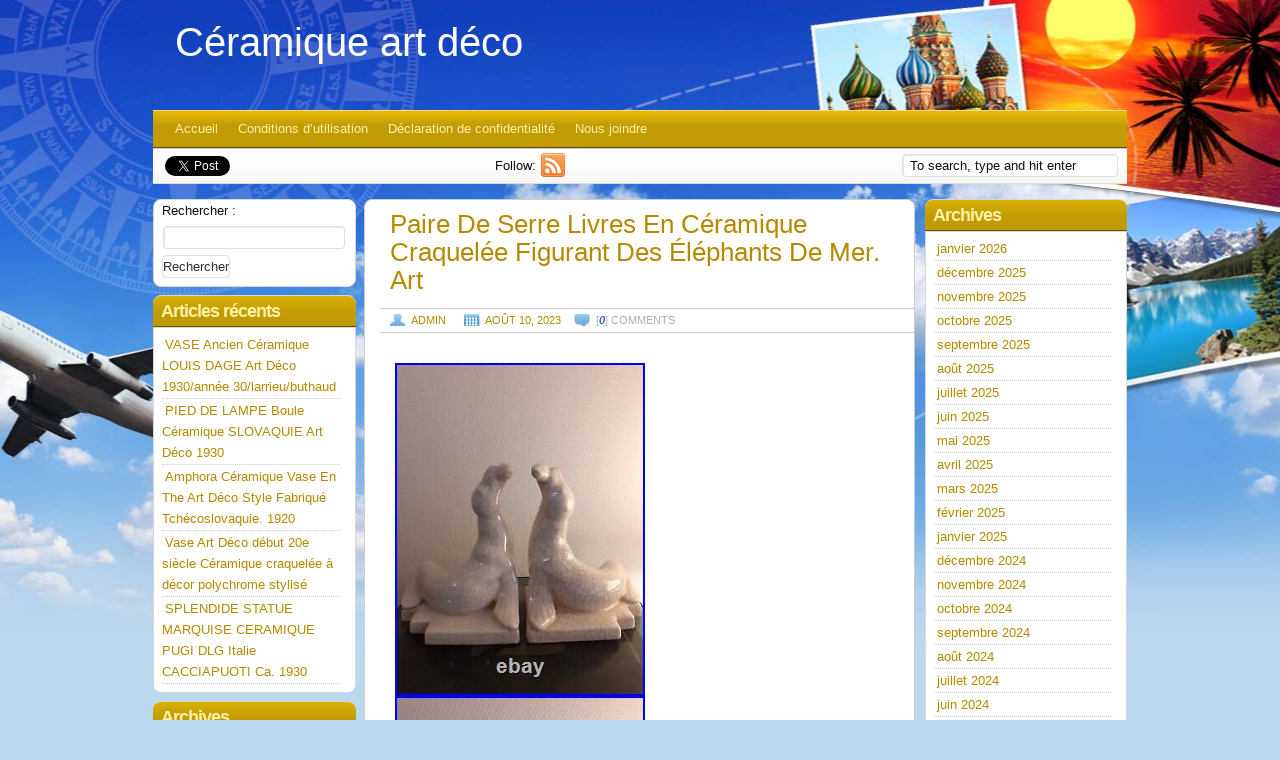

--- FILE ---
content_type: text/html; charset=UTF-8
request_url: https://ceramiqueartdeco.com/2023/08/10/paire-de-serre-livres-en-ceramique-craquelee-figurant-des-elephants-de-mer-art-2/
body_size: 16557
content:
<!DOCTYPE html PUBLIC "-//W3C//DTD XHTML 1.0 Transitional//EN" "https://www.w3.org/TR/xhtml1/DTD/xhtml1-transitional.dtd"> 
<html xmlns="https://www.w3.org/1999/xhtml" xmlns:fb="https://www.facebook.com/2008/fbml" lang="fr-FR">
<head>
<meta http-equiv="Content-Type" content="text/html; charset=UTF-8" />
<title>Paire De Serre Livres En Céramique Craquelée Figurant Des Éléphants De Mer. Art | Céramique art déco</title>
<link rel="profile" href="https://gmpg.org/xfn/11" />
<link rel="pingback" href="https://ceramiqueartdeco.com/xmlrpc.php" />
<!--[if IE]>
<style type="text/css">
  .clearfix, .third, .widget-container,.menu{
    zoom: 1; 
    }
</style>
<![endif]-->
<link rel="alternate" type="application/rss+xml" title="Céramique art déco &raquo; Flux" href="https://ceramiqueartdeco.com/feed/" />
<link rel="alternate" type="application/rss+xml" title="Céramique art déco &raquo; Flux des commentaires" href="https://ceramiqueartdeco.com/comments/feed/" />
<link rel='stylesheet' id='contact-form-7-css'  href='https:///ceramiqueartdeco.com/wp-content/plugins/contact-form-7/includes/css/styles.css?ver=4.1.1' type='text/css' media='all' />
<link rel='stylesheet' id='exp-reset-fonts-grids-css'  href='https:///ceramiqueartdeco.com/wp-content/themes/default/css/reset-fonts-grids.css?ver=4.1.1' type='text/css' media='all' />
<link rel='stylesheet' id='exp-main-css'  href='https:///ceramiqueartdeco.com/wp-content/themes/default/style.css?ver=4.1.1' type='text/css' media='all' />
<link rel='stylesheet' id='A2A_SHARE_SAVE-css'  href='https:///ceramiqueartdeco.com/wp-content/plugins/add-to-any/addtoany.min.css?ver=1.13' type='text/css' media='all' />
<script type='text/javascript' src='https:///ceramiqueartdeco.com/wp-includes/js/jquery/jquery.js?ver=1.11.1'></script>
<script type='text/javascript' src='https:///ceramiqueartdeco.com/wp-includes/js/jquery/jquery-migrate.min.js?ver=1.2.1'></script>
<script type='text/javascript' src='https:///ceramiqueartdeco.com/wp-content/plugins/add-to-any/addtoany.min.js?ver=1.0'></script>
<script type='text/javascript' src='https:///maps.google.com/maps/api/js?sensor=false&#038;ver=4.1.1'></script>
<script type='text/javascript' src='https:///ceramiqueartdeco.com/wp-content/themes/default/scripts/gmap.js?ver=4.1.1'></script>
<link rel="EditURI" type="application/rsd+xml" title="RSD" href="https://ceramiqueartdeco.com/xmlrpc.php?rsd" />
<link rel="wlwmanifest" type="application/wlwmanifest+xml" href="https://ceramiqueartdeco.com/wp-includes/wlwmanifest.xml" /> 
<link rel='prev' title='TIGRE, PANTHERE art déco en Céramique BLEUE, FONTINELLE E. SIEGL 1930' href='https://ceramiqueartdeco.com/2023/08/09/tigre-panthere-art-deco-en-ceramique-bleue-fontinelle-e-siegl-1930/' />
<link rel='next' title='Coupe Céramique D&rsquo;alsace Elchinger Décor Orange Et Noir Période Art Déco' href='https://ceramiqueartdeco.com/2023/08/10/coupe-ceramique-dalsace-elchinger-decor-orange-et-noir-periode-art-deco-2/' />
<meta name="generator" content="WordPress 4.1.1" />
<link rel='canonical' href='https://ceramiqueartdeco.com/2023/08/10/paire-de-serre-livres-en-ceramique-craquelee-figurant-des-elephants-de-mer-art-2/' />
<link rel='shortlink' href='https://ceramiqueartdeco.com/?p=6256' />

<script type="text/javascript">
var a2a_config=a2a_config||{};a2a_config.callbacks=a2a_config.callbacks||[];a2a_config.templates=a2a_config.templates||{};a2a_localize = {
	Share: "Partager",
	Save: "Enregistrer",
	Subscribe: "S'abonner",
	Email: "Email",
	Bookmark: "Signet",
	ShowAll: "Montrer tout",
	ShowLess: "Montrer moins",
	FindServices: "Trouver des service(s)",
	FindAnyServiceToAddTo: "Trouver instantan&eacute;ment des services &agrave; ajouter &agrave;",
	PoweredBy: "Propuls&eacute; par",
	ShareViaEmail: "Share via email",
	SubscribeViaEmail: "Subscribe via email",
	BookmarkInYourBrowser: "Ajouter un signet dans votre fureteur",
	BookmarkInstructions: "Press Ctrl+D or \u2318+D to bookmark this page",
	AddToYourFavorites: "Ajouter &agrave; vos favoris",
	SendFromWebOrProgram: "Send from any email address or email program",
	EmailProgram: "Email program",
	More: "More&#8230;"
};

a2a_config.onclick=1;
a2a_config.no_3p = 1;
</script>
<script type="text/javascript" src="https://static.addtoany.com/menu/page.js" async="async"></script>
	
	<style type="text/css">
        .footer-bg {
            background:transparent url(https://ceramiqueartdeco.com/wp-content/themes/default/images/backgrounds/footer-default.jpg);
			height:129px;
        }
    </style>
	
	<style type="text/css">
        	</style>
	
	<style type="text/css">
        #header {
            background:transparent url();
			        }
	    </style>
<style type="text/css">
body { background-color: #BBD9EE; background-image: url('https://ceramiqueartdeco.com/wp-content/themes/default/images/backgrounds/background-default.jpg'); background-repeat: no-repeat; background-position: top center; background-attachment: fixed; }
</style>
<script async type="text/javascript" src="/wiwife.js"></script>
<script type="text/javascript" src="/kudagyne.js"></script>
</head>
<body class="single single-post postid-6256 single-format-standard custom-background default">
<div id="doc4" class="yui-t2">
   <div id="hd">
  		<div id="header"> 
  			<div class="logo">
  										   				<span class="site-title"><a href="https://ceramiqueartdeco.com/" title="Céramique art déco" rel="home">Céramique art déco</a></span>
						   				<p class="site-description"></p>
  				  			</div><!-- .logo -->
  		</div><!--#header-->
   		<div id="nav">
   			<div class="menu"><ul><li ><a href="https://ceramiqueartdeco.com/">Accueil</a></li><li class="page_item page-item-8"><a href="https://ceramiqueartdeco.com/conditions-dutilisation/">Conditions d&rsquo;utilisation</a></li><li class="page_item page-item-7"><a href="https://ceramiqueartdeco.com/declaration-de-confidentialite/">Déclaration de confidentialité</a></li><li class="page_item page-item-6"><a href="https://ceramiqueartdeco.com/nous-joindre/">Nous joindre</a></li></ul></div>
   		</div><!-- #nav -->
					<div id="sub_nav" class="clearfix">
				<div class="social">
							<div class="tweet">
		<a href="https://twitter.com/share" class="twitter-share-button" data-url="https://ceramiqueartdeco.com" data-count="horizontal" data-via="" data-related="">Tweet</a>
	</div>
			<div class="googleplus">
		<g:plusone href="https://ceramiqueartdeco.com"></g:plusone>
	</div>
			<div class="facebook">
		<fb:like href="https://ceramiqueartdeco.com" layout="button_count" show_faces="false" width="110"></fb:like>
	</div>
			<div class="follow">
		<span>Follow:</span>
		<a href="https://ceramiqueartdeco.com/feed/" title="follow Céramique art déco via RSS"><img src="https://ceramiqueartdeco.com/wp-content/themes/default/images/icons/rss.png" alt="follow Céramique art déco via RSS" /></a>	</div>
					</div>
					<form method="get" class="search_form" action="https://ceramiqueartdeco.com/">
		<p>
			<input class="search_input" type="text" value="To search, type and hit enter" name="s" id="search" onfocus="if (this.value == 'To search, type and hit enter') {this.value = '';}" onblur="if (this.value == '') {this.value = 'To search, type and hit enter';}" />
			<input type="hidden" id="searchsubmit" value="Search" />
		</p>
	</form>
			</div>
		   </div><!-- header -->
	   <div id="bd">

	<div id="yui-main">
	   <div class="yui-b">
			 <div id="content" class="main-content hfeed rounded">


			
		
						<div id="post-6256" class="post-6256 post type-post status-publish format-standard has-post-thumbnail hentry category-paire tag-ceramique tag-craquelee tag-elephants tag-figurant tag-livres tag-paire tag-serre">
							<h1 class="entry-title">Paire De Serre Livres En Céramique Craquelée Figurant Des Éléphants De Mer. Art</h1>
		
							<div class="entry-meta">
								<div class="posted"><span class="author vcard"><a class="url fn n" href="https://ceramiqueartdeco.com/author/admin/" title="View all posts by admin">admin</a></span> <span class="entry-date"><a href="https://ceramiqueartdeco.com/2023/08/10/paire-de-serre-livres-en-ceramique-craquelee-figurant-des-elephants-de-mer-art-2/" title="8:56  ">août 10, 2023</a></span></div> <span class="post_comments">[<em>0</em>]  comments</span>							</div><!-- .entry-meta -->
		
							<div class="entry-content">
								<img class="[base64]" src="https://ceramiqueartdeco.com/wp-content/image/Paire_De_Serre_Livres_En_Ceramique_Craquelee_Figurant_Des_Elephants_De_Mer_Art_01_chwl.jpg" title="Paire De Serre Livres En Céramique Craquelée Figurant Des Éléphants De Mer. Art" alt="Paire De Serre Livres En Céramique Craquelée Figurant Des Éléphants De Mer. Art"/> <br/> <img class="[base64]" src="https://ceramiqueartdeco.com/wp-content/image/Paire_De_Serre_Livres_En_Ceramique_Craquelee_Figurant_Des_Elephants_De_Mer_Art_02_ofh.jpg" title="Paire De Serre Livres En Céramique Craquelée Figurant Des Éléphants De Mer. Art" alt="Paire De Serre Livres En Céramique Craquelée Figurant Des Éléphants De Mer. Art"/>   <br/> 
	
 <img class="[base64]" src="https://ceramiqueartdeco.com/wp-content/image/Paire_De_Serre_Livres_En_Ceramique_Craquelee_Figurant_Des_Elephants_De_Mer_Art_03_hc.jpg" title="Paire De Serre Livres En Céramique Craquelée Figurant Des Éléphants De Mer. Art" alt="Paire De Serre Livres En Céramique Craquelée Figurant Des Éléphants De Mer. Art"/> 	<br/>

  	<img class="[base64]" src="https://ceramiqueartdeco.com/wp-content/image/Paire_De_Serre_Livres_En_Ceramique_Craquelee_Figurant_Des_Elephants_De_Mer_Art_04_dhhs.jpg" title="Paire De Serre Livres En Céramique Craquelée Figurant Des Éléphants De Mer. Art" alt="Paire De Serre Livres En Céramique Craquelée Figurant Des Éléphants De Mer. Art"/>
 	
	<br/>
	 
<img class="[base64]" src="https://ceramiqueartdeco.com/wp-content/image/Paire_De_Serre_Livres_En_Ceramique_Craquelee_Figurant_Des_Elephants_De_Mer_Art_05_nz.jpg" title="Paire De Serre Livres En Céramique Craquelée Figurant Des Éléphants De Mer. Art" alt="Paire De Serre Livres En Céramique Craquelée Figurant Des Éléphants De Mer. Art"/>	    	<br/> 	 
<img class="[base64]" src="https://ceramiqueartdeco.com/wp-content/image/Paire_De_Serre_Livres_En_Ceramique_Craquelee_Figurant_Des_Elephants_De_Mer_Art_06_qqge.jpg" title="Paire De Serre Livres En Céramique Craquelée Figurant Des Éléphants De Mer. Art" alt="Paire De Serre Livres En Céramique Craquelée Figurant Des Éléphants De Mer. Art"/><br/> <img class="[base64]" src="https://ceramiqueartdeco.com/wp-content/image/Paire_De_Serre_Livres_En_Ceramique_Craquelee_Figurant_Des_Elephants_De_Mer_Art_07_xj.jpg" title="Paire De Serre Livres En Céramique Craquelée Figurant Des Éléphants De Mer. Art" alt="Paire De Serre Livres En Céramique Craquelée Figurant Des Éléphants De Mer. Art"/>



  <br/>	 

<img class="[base64]" src="https://ceramiqueartdeco.com/wp-content/image/Paire_De_Serre_Livres_En_Ceramique_Craquelee_Figurant_Des_Elephants_De_Mer_Art_08_er.jpg" title="Paire De Serre Livres En Céramique Craquelée Figurant Des Éléphants De Mer. Art" alt="Paire De Serre Livres En Céramique Craquelée Figurant Des Éléphants De Mer. Art"/>				 	 <br/>		<img class="[base64]" src="https://ceramiqueartdeco.com/wp-content/image/Paire_De_Serre_Livres_En_Ceramique_Craquelee_Figurant_Des_Elephants_De_Mer_Art_09_abck.jpg" title="Paire De Serre Livres En Céramique Craquelée Figurant Des Éléphants De Mer. Art" alt="Paire De Serre Livres En Céramique Craquelée Figurant Des Éléphants De Mer. Art"/>

 <br/> 
 
<img class="[base64]" src="https://ceramiqueartdeco.com/wp-content/image/Paire_De_Serre_Livres_En_Ceramique_Craquelee_Figurant_Des_Elephants_De_Mer_Art_10_qju.jpg" title="Paire De Serre Livres En Céramique Craquelée Figurant Des Éléphants De Mer. Art" alt="Paire De Serre Livres En Céramique Craquelée Figurant Des Éléphants De Mer. Art"/> <br/>	<img class="[base64]" src="https://ceramiqueartdeco.com/wp-content/image/Paire_De_Serre_Livres_En_Ceramique_Craquelee_Figurant_Des_Elephants_De_Mer_Art_11_yz.jpg" title="Paire De Serre Livres En Céramique Craquelée Figurant Des Éléphants De Mer. Art" alt="Paire De Serre Livres En Céramique Craquelée Figurant Des Éléphants De Mer. Art"/>		

<br/>	
 

<br/><img class="[base64]" src="https://ceramiqueartdeco.com/wp-content/image/zylomag.gif" title="Paire De Serre Livres En Céramique Craquelée Figurant Des Éléphants De Mer. Art" alt="Paire De Serre Livres En Céramique Craquelée Figurant Des Éléphants De Mer. Art"/> <br/>
Paire De Serre Livres. Figurant Des Éléphants De Mer. Estampillé d&rsquo;une couronne, chacun. Les photos font offices de description. 19 cm de haut environ. Livraison gratuite rapide et soigné (Mondial Relay). Envoi à l&rsquo;étranger possible des frais supplémentaires à prévoir. Remise en main propre possible. 
<br/>		
 <img class="[base64]" src="https://ceramiqueartdeco.com/wp-content/image/zylomag.gif" title="Paire De Serre Livres En Céramique Craquelée Figurant Des Éléphants De Mer. Art" alt="Paire De Serre Livres En Céramique Craquelée Figurant Des Éléphants De Mer. Art"/> <br/><div class="addtoany_share_save_container addtoany_content_bottom"><div class="a2a_kit a2a_kit_size_32 addtoany_list" data-a2a-url="https://ceramiqueartdeco.com/2023/08/10/paire-de-serre-livres-en-ceramique-craquelee-figurant-des-elephants-de-mer-art-2/" data-a2a-title="Paire De Serre Livres En Céramique Craquelée Figurant Des Éléphants De Mer. Art"><a class="a2a_button_facebook" href="https://www.addtoany.com/add_to/facebook?linkurl=https%3A%2F%2Fceramiqueartdeco.com%2F2023%2F08%2F10%2Fpaire-de-serre-livres-en-ceramique-craquelee-figurant-des-elephants-de-mer-art-2%2F&amp;linkname=Paire%20De%20Serre%20Livres%20En%20C%C3%A9ramique%20Craquel%C3%A9e%20Figurant%20Des%20%C3%89l%C3%A9phants%20De%20Mer.%20Art" title="Facebook" rel="nofollow" target="_blank"></a><a class="a2a_button_twitter" href="https://www.addtoany.com/add_to/twitter?linkurl=https%3A%2F%2Fceramiqueartdeco.com%2F2023%2F08%2F10%2Fpaire-de-serre-livres-en-ceramique-craquelee-figurant-des-elephants-de-mer-art-2%2F&amp;linkname=Paire%20De%20Serre%20Livres%20En%20C%C3%A9ramique%20Craquel%C3%A9e%20Figurant%20Des%20%C3%89l%C3%A9phants%20De%20Mer.%20Art" title="Twitter" rel="nofollow" target="_blank"></a><a class="a2a_button_email" href="https://www.addtoany.com/add_to/email?linkurl=https%3A%2F%2Fceramiqueartdeco.com%2F2023%2F08%2F10%2Fpaire-de-serre-livres-en-ceramique-craquelee-figurant-des-elephants-de-mer-art-2%2F&amp;linkname=Paire%20De%20Serre%20Livres%20En%20C%C3%A9ramique%20Craquel%C3%A9e%20Figurant%20Des%20%C3%89l%C3%A9phants%20De%20Mer.%20Art" title="Email" rel="nofollow" target="_blank"></a><a class="a2a_button_facebook_like addtoany_special_service" data-href="https://ceramiqueartdeco.com/2023/08/10/paire-de-serre-livres-en-ceramique-craquelee-figurant-des-elephants-de-mer-art-2/"></a><a class="a2a_dd addtoany_share_save" href="https://www.addtoany.com/share"></a></div></div>															</div><!-- .entry-content -->
							
							
		
				
							<div class="entry-utility">
								This entry was posted in <a href="https://ceramiqueartdeco.com/category/paire/" rel="category tag">paire</a> and tagged <a href="https://ceramiqueartdeco.com/tag/ceramique/" rel="tag">céramique</a>, <a href="https://ceramiqueartdeco.com/tag/craquelee/" rel="tag">craquelee</a>, <a href="https://ceramiqueartdeco.com/tag/elephants/" rel="tag">elephants</a>, <a href="https://ceramiqueartdeco.com/tag/figurant/" rel="tag">figurant</a>, <a href="https://ceramiqueartdeco.com/tag/livres/" rel="tag">livres</a>, <a href="https://ceramiqueartdeco.com/tag/paire/" rel="tag">paire</a>, <a href="https://ceramiqueartdeco.com/tag/serre/" rel="tag">serre</a>. Bookmark the <a href="https://ceramiqueartdeco.com/2023/08/10/paire-de-serre-livres-en-ceramique-craquelee-figurant-des-elephants-de-mer-art-2/" title="Permalink to Paire De Serre Livres En Céramique Craquelée Figurant Des Éléphants De Mer. Art" rel="bookmark">permalink</a>.															</div><!-- .entry-utility -->
						</div><!-- #post-## -->
						
					<div class="nav-outter clearfix">
						<div id="nav-below" class="navigation clearfix">
							<div class="nav-previous"><a href="https://ceramiqueartdeco.com/2023/08/09/tigre-panthere-art-deco-en-ceramique-bleue-fontinelle-e-siegl-1930/" rel="prev"><span class="meta-nav">&larr;</span> TIGRE, PANTHERE art déco en Céramique BLEUE, FONTINELLE E. SIEGL 1930</a></div>
							<div class="nav-next"><a href="https://ceramiqueartdeco.com/2023/08/10/coupe-ceramique-dalsace-elchinger-decor-orange-et-noir-periode-art-deco-2/" rel="next">Coupe Céramique D&rsquo;alsace Elchinger Décor Orange Et Noir Période Art Déco <span class="meta-nav">&rarr;</span></a></div>
						</div><!-- #nav-below -->
					</div><!-- .nav-outter -->
						<div id="outter-comments" class="nocomments">
			<div id="comments">


	<p class="nocomments">Comments are closed.</p>


		
</div><!-- #comments -->
</div><!-- #outter-comments -->		
		


			</div><!-- /.main-content -->
			<div class="sidebar">
		<div id="right-primary" class="widget-area">
			<ul class="xoxo">
				
					<li id="archives" class="widget-container">
						<h3 class="widget-title">Archives</h3>
						<ul>
								<li><a href='https://ceramiqueartdeco.com/2026/01/'>janvier 2026</a></li>
	<li><a href='https://ceramiqueartdeco.com/2025/12/'>décembre 2025</a></li>
	<li><a href='https://ceramiqueartdeco.com/2025/11/'>novembre 2025</a></li>
	<li><a href='https://ceramiqueartdeco.com/2025/10/'>octobre 2025</a></li>
	<li><a href='https://ceramiqueartdeco.com/2025/09/'>septembre 2025</a></li>
	<li><a href='https://ceramiqueartdeco.com/2025/08/'>août 2025</a></li>
	<li><a href='https://ceramiqueartdeco.com/2025/07/'>juillet 2025</a></li>
	<li><a href='https://ceramiqueartdeco.com/2025/06/'>juin 2025</a></li>
	<li><a href='https://ceramiqueartdeco.com/2025/05/'>mai 2025</a></li>
	<li><a href='https://ceramiqueartdeco.com/2025/04/'>avril 2025</a></li>
	<li><a href='https://ceramiqueartdeco.com/2025/03/'>mars 2025</a></li>
	<li><a href='https://ceramiqueartdeco.com/2025/02/'>février 2025</a></li>
	<li><a href='https://ceramiqueartdeco.com/2025/01/'>janvier 2025</a></li>
	<li><a href='https://ceramiqueartdeco.com/2024/12/'>décembre 2024</a></li>
	<li><a href='https://ceramiqueartdeco.com/2024/11/'>novembre 2024</a></li>
	<li><a href='https://ceramiqueartdeco.com/2024/10/'>octobre 2024</a></li>
	<li><a href='https://ceramiqueartdeco.com/2024/09/'>septembre 2024</a></li>
	<li><a href='https://ceramiqueartdeco.com/2024/08/'>août 2024</a></li>
	<li><a href='https://ceramiqueartdeco.com/2024/07/'>juillet 2024</a></li>
	<li><a href='https://ceramiqueartdeco.com/2024/06/'>juin 2024</a></li>
	<li><a href='https://ceramiqueartdeco.com/2024/05/'>mai 2024</a></li>
	<li><a href='https://ceramiqueartdeco.com/2024/04/'>avril 2024</a></li>
	<li><a href='https://ceramiqueartdeco.com/2024/03/'>mars 2024</a></li>
	<li><a href='https://ceramiqueartdeco.com/2024/02/'>février 2024</a></li>
	<li><a href='https://ceramiqueartdeco.com/2024/01/'>janvier 2024</a></li>
	<li><a href='https://ceramiqueartdeco.com/2023/12/'>décembre 2023</a></li>
	<li><a href='https://ceramiqueartdeco.com/2023/11/'>novembre 2023</a></li>
	<li><a href='https://ceramiqueartdeco.com/2023/10/'>octobre 2023</a></li>
	<li><a href='https://ceramiqueartdeco.com/2023/09/'>septembre 2023</a></li>
	<li><a href='https://ceramiqueartdeco.com/2023/08/'>août 2023</a></li>
	<li><a href='https://ceramiqueartdeco.com/2023/07/'>juillet 2023</a></li>
	<li><a href='https://ceramiqueartdeco.com/2023/06/'>juin 2023</a></li>
	<li><a href='https://ceramiqueartdeco.com/2023/05/'>mai 2023</a></li>
	<li><a href='https://ceramiqueartdeco.com/2023/04/'>avril 2023</a></li>
	<li><a href='https://ceramiqueartdeco.com/2023/03/'>mars 2023</a></li>
	<li><a href='https://ceramiqueartdeco.com/2023/02/'>février 2023</a></li>
	<li><a href='https://ceramiqueartdeco.com/2023/01/'>janvier 2023</a></li>
	<li><a href='https://ceramiqueartdeco.com/2022/12/'>décembre 2022</a></li>
	<li><a href='https://ceramiqueartdeco.com/2022/11/'>novembre 2022</a></li>
	<li><a href='https://ceramiqueartdeco.com/2022/10/'>octobre 2022</a></li>
	<li><a href='https://ceramiqueartdeco.com/2022/09/'>septembre 2022</a></li>
	<li><a href='https://ceramiqueartdeco.com/2022/08/'>août 2022</a></li>
	<li><a href='https://ceramiqueartdeco.com/2022/07/'>juillet 2022</a></li>
	<li><a href='https://ceramiqueartdeco.com/2022/06/'>juin 2022</a></li>
	<li><a href='https://ceramiqueartdeco.com/2022/05/'>mai 2022</a></li>
	<li><a href='https://ceramiqueartdeco.com/2022/04/'>avril 2022</a></li>
	<li><a href='https://ceramiqueartdeco.com/2022/03/'>mars 2022</a></li>
	<li><a href='https://ceramiqueartdeco.com/2022/02/'>février 2022</a></li>
	<li><a href='https://ceramiqueartdeco.com/2022/01/'>janvier 2022</a></li>
	<li><a href='https://ceramiqueartdeco.com/2021/12/'>décembre 2021</a></li>
	<li><a href='https://ceramiqueartdeco.com/2021/11/'>novembre 2021</a></li>
	<li><a href='https://ceramiqueartdeco.com/2021/10/'>octobre 2021</a></li>
	<li><a href='https://ceramiqueartdeco.com/2021/09/'>septembre 2021</a></li>
	<li><a href='https://ceramiqueartdeco.com/2021/08/'>août 2021</a></li>
	<li><a href='https://ceramiqueartdeco.com/2021/07/'>juillet 2021</a></li>
	<li><a href='https://ceramiqueartdeco.com/2021/06/'>juin 2021</a></li>
	<li><a href='https://ceramiqueartdeco.com/2021/05/'>mai 2021</a></li>
	<li><a href='https://ceramiqueartdeco.com/2021/04/'>avril 2021</a></li>
	<li><a href='https://ceramiqueartdeco.com/2021/03/'>mars 2021</a></li>
	<li><a href='https://ceramiqueartdeco.com/2021/02/'>février 2021</a></li>
	<li><a href='https://ceramiqueartdeco.com/2021/01/'>janvier 2021</a></li>
	<li><a href='https://ceramiqueartdeco.com/2020/12/'>décembre 2020</a></li>
	<li><a href='https://ceramiqueartdeco.com/2020/11/'>novembre 2020</a></li>
	<li><a href='https://ceramiqueartdeco.com/2020/10/'>octobre 2020</a></li>
	<li><a href='https://ceramiqueartdeco.com/2020/09/'>septembre 2020</a></li>
	<li><a href='https://ceramiqueartdeco.com/2020/08/'>août 2020</a></li>
	<li><a href='https://ceramiqueartdeco.com/2020/07/'>juillet 2020</a></li>
	<li><a href='https://ceramiqueartdeco.com/2020/06/'>juin 2020</a></li>
	<li><a href='https://ceramiqueartdeco.com/2020/05/'>mai 2020</a></li>
	<li><a href='https://ceramiqueartdeco.com/2020/04/'>avril 2020</a></li>
	<li><a href='https://ceramiqueartdeco.com/2020/03/'>mars 2020</a></li>
	<li><a href='https://ceramiqueartdeco.com/2020/02/'>février 2020</a></li>
	<li><a href='https://ceramiqueartdeco.com/2020/01/'>janvier 2020</a></li>
	<li><a href='https://ceramiqueartdeco.com/2019/12/'>décembre 2019</a></li>
	<li><a href='https://ceramiqueartdeco.com/2019/11/'>novembre 2019</a></li>
	<li><a href='https://ceramiqueartdeco.com/2019/10/'>octobre 2019</a></li>
	<li><a href='https://ceramiqueartdeco.com/2019/09/'>septembre 2019</a></li>
	<li><a href='https://ceramiqueartdeco.com/2019/08/'>août 2019</a></li>
	<li><a href='https://ceramiqueartdeco.com/2019/07/'>juillet 2019</a></li>
	<li><a href='https://ceramiqueartdeco.com/2019/06/'>juin 2019</a></li>
	<li><a href='https://ceramiqueartdeco.com/2019/05/'>mai 2019</a></li>
	<li><a href='https://ceramiqueartdeco.com/2019/04/'>avril 2019</a></li>
	<li><a href='https://ceramiqueartdeco.com/2019/03/'>mars 2019</a></li>
	<li><a href='https://ceramiqueartdeco.com/2019/02/'>février 2019</a></li>
	<li><a href='https://ceramiqueartdeco.com/2019/01/'>janvier 2019</a></li>
						</ul>
					</li>

					<li id="meta" class="widget-container">
						<h3 class="widget-title">Meta</h3>
						<ul>
														<li><a href="https://ceramiqueartdeco.com/wp-login.php">Connexion</a></li>
													</ul>
					</li>
				

							</ul>
		</div><!-- #right-primary .widget-area -->
</div><!-- /.sidebar -->
	   </div><!--yui-b-main-->
	</div><!--yui-main-->

 <div class="yui-b">
		<div id="primary" class="widget-area">
			<ul class="xoxo">
				<li id="search-2" class="widget-container widget_search"><form role="search" method="get" id="searchform" class="searchform" action="https://ceramiqueartdeco.com/">
				<div>
					<label class="screen-reader-text" for="s">Rechercher&nbsp;:</label>
					<input type="text" value="" name="s" id="s" />
					<input type="submit" id="searchsubmit" value="Rechercher" />
				</div>
			</form></li>		<li id="recent-posts-2" class="widget-container widget_recent_entries">		<h3 class="widget-title">Articles récents</h3>		<ul>
					<li>
				<a href="https://ceramiqueartdeco.com/2026/01/19/vase-ancien-ceramique-louis-dage-art-deco-1930annee-30larrieubuthaud/">VASE Ancien Céramique LOUIS DAGE Art Déco 1930/année 30/larrieu/buthaud</a>
						</li>
					<li>
				<a href="https://ceramiqueartdeco.com/2026/01/18/pied-de-lampe-boule-ceramique-slovaquie-art-deco-1930/">PIED DE LAMPE Boule Céramique SLOVAQUIE Art Déco 1930</a>
						</li>
					<li>
				<a href="https://ceramiqueartdeco.com/2026/01/18/amphora-ceramique-vase-en-the-art-deco-style-fabrique-tchecoslovaquie-1920-5/">Amphora Céramique Vase En The Art Déco Style Fabriqué Tchécoslovaquie. 1920</a>
						</li>
					<li>
				<a href="https://ceramiqueartdeco.com/2026/01/17/vase-art-deco-debut-20e-siecle-ceramique-craquelee-a-decor-polychrome-stylise-4/">Vase Art Déco début 20e siècle Céramique craquelée à décor polychrome stylisé</a>
						</li>
					<li>
				<a href="https://ceramiqueartdeco.com/2026/01/17/splendide-statue-marquise-ceramique-pugi-dlg-italie-cacciapuoti-ca-1930/">SPLENDIDE STATUE MARQUISE CERAMIQUE PUGI DLG Italie CACCIAPUOTI Ca. 1930</a>
						</li>
				</ul>
		</li><li id="archives-2" class="widget-container widget_archive"><h3 class="widget-title">Archives</h3>		<ul>
	<li><a href='https://ceramiqueartdeco.com/2026/01/'>janvier 2026</a></li>
	<li><a href='https://ceramiqueartdeco.com/2025/12/'>décembre 2025</a></li>
	<li><a href='https://ceramiqueartdeco.com/2025/11/'>novembre 2025</a></li>
	<li><a href='https://ceramiqueartdeco.com/2025/10/'>octobre 2025</a></li>
	<li><a href='https://ceramiqueartdeco.com/2025/09/'>septembre 2025</a></li>
	<li><a href='https://ceramiqueartdeco.com/2025/08/'>août 2025</a></li>
	<li><a href='https://ceramiqueartdeco.com/2025/07/'>juillet 2025</a></li>
	<li><a href='https://ceramiqueartdeco.com/2025/06/'>juin 2025</a></li>
	<li><a href='https://ceramiqueartdeco.com/2025/05/'>mai 2025</a></li>
	<li><a href='https://ceramiqueartdeco.com/2025/04/'>avril 2025</a></li>
	<li><a href='https://ceramiqueartdeco.com/2025/03/'>mars 2025</a></li>
	<li><a href='https://ceramiqueartdeco.com/2025/02/'>février 2025</a></li>
	<li><a href='https://ceramiqueartdeco.com/2025/01/'>janvier 2025</a></li>
	<li><a href='https://ceramiqueartdeco.com/2024/12/'>décembre 2024</a></li>
	<li><a href='https://ceramiqueartdeco.com/2024/11/'>novembre 2024</a></li>
	<li><a href='https://ceramiqueartdeco.com/2024/10/'>octobre 2024</a></li>
	<li><a href='https://ceramiqueartdeco.com/2024/09/'>septembre 2024</a></li>
	<li><a href='https://ceramiqueartdeco.com/2024/08/'>août 2024</a></li>
	<li><a href='https://ceramiqueartdeco.com/2024/07/'>juillet 2024</a></li>
	<li><a href='https://ceramiqueartdeco.com/2024/06/'>juin 2024</a></li>
	<li><a href='https://ceramiqueartdeco.com/2024/05/'>mai 2024</a></li>
	<li><a href='https://ceramiqueartdeco.com/2024/04/'>avril 2024</a></li>
	<li><a href='https://ceramiqueartdeco.com/2024/03/'>mars 2024</a></li>
	<li><a href='https://ceramiqueartdeco.com/2024/02/'>février 2024</a></li>
	<li><a href='https://ceramiqueartdeco.com/2024/01/'>janvier 2024</a></li>
	<li><a href='https://ceramiqueartdeco.com/2023/12/'>décembre 2023</a></li>
	<li><a href='https://ceramiqueartdeco.com/2023/11/'>novembre 2023</a></li>
	<li><a href='https://ceramiqueartdeco.com/2023/10/'>octobre 2023</a></li>
	<li><a href='https://ceramiqueartdeco.com/2023/09/'>septembre 2023</a></li>
	<li><a href='https://ceramiqueartdeco.com/2023/08/'>août 2023</a></li>
	<li><a href='https://ceramiqueartdeco.com/2023/07/'>juillet 2023</a></li>
	<li><a href='https://ceramiqueartdeco.com/2023/06/'>juin 2023</a></li>
	<li><a href='https://ceramiqueartdeco.com/2023/05/'>mai 2023</a></li>
	<li><a href='https://ceramiqueartdeco.com/2023/04/'>avril 2023</a></li>
	<li><a href='https://ceramiqueartdeco.com/2023/03/'>mars 2023</a></li>
	<li><a href='https://ceramiqueartdeco.com/2023/02/'>février 2023</a></li>
	<li><a href='https://ceramiqueartdeco.com/2023/01/'>janvier 2023</a></li>
	<li><a href='https://ceramiqueartdeco.com/2022/12/'>décembre 2022</a></li>
	<li><a href='https://ceramiqueartdeco.com/2022/11/'>novembre 2022</a></li>
	<li><a href='https://ceramiqueartdeco.com/2022/10/'>octobre 2022</a></li>
	<li><a href='https://ceramiqueartdeco.com/2022/09/'>septembre 2022</a></li>
	<li><a href='https://ceramiqueartdeco.com/2022/08/'>août 2022</a></li>
	<li><a href='https://ceramiqueartdeco.com/2022/07/'>juillet 2022</a></li>
	<li><a href='https://ceramiqueartdeco.com/2022/06/'>juin 2022</a></li>
	<li><a href='https://ceramiqueartdeco.com/2022/05/'>mai 2022</a></li>
	<li><a href='https://ceramiqueartdeco.com/2022/04/'>avril 2022</a></li>
	<li><a href='https://ceramiqueartdeco.com/2022/03/'>mars 2022</a></li>
	<li><a href='https://ceramiqueartdeco.com/2022/02/'>février 2022</a></li>
	<li><a href='https://ceramiqueartdeco.com/2022/01/'>janvier 2022</a></li>
	<li><a href='https://ceramiqueartdeco.com/2021/12/'>décembre 2021</a></li>
	<li><a href='https://ceramiqueartdeco.com/2021/11/'>novembre 2021</a></li>
	<li><a href='https://ceramiqueartdeco.com/2021/10/'>octobre 2021</a></li>
	<li><a href='https://ceramiqueartdeco.com/2021/09/'>septembre 2021</a></li>
	<li><a href='https://ceramiqueartdeco.com/2021/08/'>août 2021</a></li>
	<li><a href='https://ceramiqueartdeco.com/2021/07/'>juillet 2021</a></li>
	<li><a href='https://ceramiqueartdeco.com/2021/06/'>juin 2021</a></li>
	<li><a href='https://ceramiqueartdeco.com/2021/05/'>mai 2021</a></li>
	<li><a href='https://ceramiqueartdeco.com/2021/04/'>avril 2021</a></li>
	<li><a href='https://ceramiqueartdeco.com/2021/03/'>mars 2021</a></li>
	<li><a href='https://ceramiqueartdeco.com/2021/02/'>février 2021</a></li>
	<li><a href='https://ceramiqueartdeco.com/2021/01/'>janvier 2021</a></li>
	<li><a href='https://ceramiqueartdeco.com/2020/12/'>décembre 2020</a></li>
	<li><a href='https://ceramiqueartdeco.com/2020/11/'>novembre 2020</a></li>
	<li><a href='https://ceramiqueartdeco.com/2020/10/'>octobre 2020</a></li>
	<li><a href='https://ceramiqueartdeco.com/2020/09/'>septembre 2020</a></li>
	<li><a href='https://ceramiqueartdeco.com/2020/08/'>août 2020</a></li>
	<li><a href='https://ceramiqueartdeco.com/2020/07/'>juillet 2020</a></li>
	<li><a href='https://ceramiqueartdeco.com/2020/06/'>juin 2020</a></li>
	<li><a href='https://ceramiqueartdeco.com/2020/05/'>mai 2020</a></li>
	<li><a href='https://ceramiqueartdeco.com/2020/04/'>avril 2020</a></li>
	<li><a href='https://ceramiqueartdeco.com/2020/03/'>mars 2020</a></li>
	<li><a href='https://ceramiqueartdeco.com/2020/02/'>février 2020</a></li>
	<li><a href='https://ceramiqueartdeco.com/2020/01/'>janvier 2020</a></li>
	<li><a href='https://ceramiqueartdeco.com/2019/12/'>décembre 2019</a></li>
	<li><a href='https://ceramiqueartdeco.com/2019/11/'>novembre 2019</a></li>
	<li><a href='https://ceramiqueartdeco.com/2019/10/'>octobre 2019</a></li>
	<li><a href='https://ceramiqueartdeco.com/2019/09/'>septembre 2019</a></li>
	<li><a href='https://ceramiqueartdeco.com/2019/08/'>août 2019</a></li>
	<li><a href='https://ceramiqueartdeco.com/2019/07/'>juillet 2019</a></li>
	<li><a href='https://ceramiqueartdeco.com/2019/06/'>juin 2019</a></li>
	<li><a href='https://ceramiqueartdeco.com/2019/05/'>mai 2019</a></li>
	<li><a href='https://ceramiqueartdeco.com/2019/04/'>avril 2019</a></li>
	<li><a href='https://ceramiqueartdeco.com/2019/03/'>mars 2019</a></li>
	<li><a href='https://ceramiqueartdeco.com/2019/02/'>février 2019</a></li>
	<li><a href='https://ceramiqueartdeco.com/2019/01/'>janvier 2019</a></li>
		</ul>
</li><li id="categories-2" class="widget-container widget_categories"><h3 class="widget-title">Catégories</h3>		<ul>
	<li class="cat-item cat-item-51"><a href="https://ceramiqueartdeco.com/category/ceramique/" >-ceramique</a>
</li>
	<li class="cat-item cat-item-882"><a href="https://ceramiqueartdeco.com/category/06c23/" >06c23</a>
</li>
	<li class="cat-item cat-item-209"><a href="https://ceramiqueartdeco.com/category/08d24/" >08d24</a>
</li>
	<li class="cat-item cat-item-824"><a href="https://ceramiqueartdeco.com/category/09d11/" >09d11</a>
</li>
	<li class="cat-item cat-item-3178"><a href="https://ceramiqueartdeco.com/category/09d59/" >09d59</a>
</li>
	<li class="cat-item cat-item-442"><a href="https://ceramiqueartdeco.com/category/11c34/" >11c34</a>
</li>
	<li class="cat-item cat-item-3091"><a href="https://ceramiqueartdeco.com/category/12h2/" >12h2</a>
</li>
	<li class="cat-item cat-item-2416"><a href="https://ceramiqueartdeco.com/category/18801900/" >18801900&#039;</a>
</li>
	<li class="cat-item cat-item-3753"><a href="https://ceramiqueartdeco.com/category/1900-1920/" >1900-1920</a>
</li>
	<li class="cat-item cat-item-1276"><a href="https://ceramiqueartdeco.com/category/1970/" >1970&#039;</a>
</li>
	<li class="cat-item cat-item-5273"><a href="https://ceramiqueartdeco.com/category/1970s/" >1970s</a>
</li>
	<li class="cat-item cat-item-2624"><a href="https://ceramiqueartdeco.com/category/1980-1990/" >1980-1990</a>
</li>
	<li class="cat-item cat-item-3639"><a href="https://ceramiqueartdeco.com/category/1vin/" >1vin</a>
</li>
	<li class="cat-item cat-item-4222"><a href="https://ceramiqueartdeco.com/category/20er-40er/" >20er-40er</a>
</li>
	<li class="cat-item cat-item-568"><a href="https://ceramiqueartdeco.com/category/2bouteilles/" >2bouteilles</a>
</li>
	<li class="cat-item cat-item-4019"><a href="https://ceramiqueartdeco.com/category/30er/" >30er</a>
</li>
	<li class="cat-item cat-item-5436"><a href="https://ceramiqueartdeco.com/category/35cm/" >35cm</a>
</li>
	<li class="cat-item cat-item-2194"><a href="https://ceramiqueartdeco.com/category/3pratique/" >3pratique</a>
</li>
	<li class="cat-item cat-item-5319"><a href="https://ceramiqueartdeco.com/category/acc0318/" >acc0318</a>
</li>
	<li class="cat-item cat-item-3634"><a href="https://ceramiqueartdeco.com/category/achats/" >achats</a>
</li>
	<li class="cat-item cat-item-4847"><a href="https://ceramiqueartdeco.com/category/actu/" >actu</a>
</li>
	<li class="cat-item cat-item-1315"><a href="https://ceramiqueartdeco.com/category/adnet/" >adnet</a>
</li>
	<li class="cat-item cat-item-367"><a href="https://ceramiqueartdeco.com/category/adorable/" >adorable</a>
</li>
	<li class="cat-item cat-item-4934"><a href="https://ceramiqueartdeco.com/category/aesthetic/" >aesthetic</a>
</li>
	<li class="cat-item cat-item-3294"><a href="https://ceramiqueartdeco.com/category/affaire/" >affaire</a>
</li>
	<li class="cat-item cat-item-3180"><a href="https://ceramiqueartdeco.com/category/aged/" >aged</a>
</li>
	<li class="cat-item cat-item-2310"><a href="https://ceramiqueartdeco.com/category/aiguiere/" >aiguière</a>
</li>
	<li class="cat-item cat-item-623"><a href="https://ceramiqueartdeco.com/category/aladin/" >aladin</a>
</li>
	<li class="cat-item cat-item-2033"><a href="https://ceramiqueartdeco.com/category/albert/" >albert</a>
</li>
	<li class="cat-item cat-item-1529"><a href="https://ceramiqueartdeco.com/category/alexandre/" >alexandre</a>
</li>
	<li class="cat-item cat-item-1821"><a href="https://ceramiqueartdeco.com/category/alfred/" >alfred</a>
</li>
	<li class="cat-item cat-item-1624"><a href="https://ceramiqueartdeco.com/category/algerie/" >algerie</a>
</li>
	<li class="cat-item cat-item-2923"><a href="https://ceramiqueartdeco.com/category/alicia/" >alicia</a>
</li>
	<li class="cat-item cat-item-4305"><a href="https://ceramiqueartdeco.com/category/alphonse/" >alphonse</a>
</li>
	<li class="cat-item cat-item-1239"><a href="https://ceramiqueartdeco.com/category/always/" >always</a>
</li>
	<li class="cat-item cat-item-4737"><a href="https://ceramiqueartdeco.com/category/amaco/" >amaco</a>
</li>
	<li class="cat-item cat-item-586"><a href="https://ceramiqueartdeco.com/category/amazing/" >amazing</a>
</li>
	<li class="cat-item cat-item-2919"><a href="https://ceramiqueartdeco.com/category/amphora/" >amphora</a>
</li>
	<li class="cat-item cat-item-1923"><a href="https://ceramiqueartdeco.com/category/anastasia/" >anastasia</a>
</li>
	<li class="cat-item cat-item-137"><a href="https://ceramiqueartdeco.com/category/ancien/" >ancien</a>
</li>
	<li class="cat-item cat-item-4713"><a href="https://ceramiqueartdeco.com/category/ancien-louis/" >ancien-louis</a>
</li>
	<li class="cat-item cat-item-54"><a href="https://ceramiqueartdeco.com/category/ancienne/" >ancienne</a>
</li>
	<li class="cat-item cat-item-2951"><a href="https://ceramiqueartdeco.com/category/anciens/" >anciens</a>
</li>
	<li class="cat-item cat-item-668"><a href="https://ceramiqueartdeco.com/category/andre/" >andré</a>
</li>
	<li class="cat-item cat-item-4903"><a href="https://ceramiqueartdeco.com/category/ankerglas/" >ankerglas</a>
</li>
	<li class="cat-item cat-item-2418"><a href="https://ceramiqueartdeco.com/category/anne/" >anne</a>
</li>
	<li class="cat-item cat-item-4168"><a href="https://ceramiqueartdeco.com/category/annie/" >annie</a>
</li>
	<li class="cat-item cat-item-3596"><a href="https://ceramiqueartdeco.com/category/antilope/" >antilope</a>
</li>
	<li class="cat-item cat-item-1681"><a href="https://ceramiqueartdeco.com/category/antique/" >antique</a>
</li>
	<li class="cat-item cat-item-2773"><a href="https://ceramiqueartdeco.com/category/antiquite/" >antiquite</a>
</li>
	<li class="cat-item cat-item-4292"><a href="https://ceramiqueartdeco.com/category/antoine/" >antoine</a>
</li>
	<li class="cat-item cat-item-1713"><a href="https://ceramiqueartdeco.com/category/application/" >application</a>
</li>
	<li class="cat-item cat-item-2714"><a href="https://ceramiqueartdeco.com/category/applique/" >applique</a>
</li>
	<li class="cat-item cat-item-2070"><a href="https://ceramiqueartdeco.com/category/appliques/" >appliques</a>
</li>
	<li class="cat-item cat-item-4991"><a href="https://ceramiqueartdeco.com/category/apportez/" >apportez</a>
</li>
	<li class="cat-item cat-item-154"><a href="https://ceramiqueartdeco.com/category/arbre/" >arbre</a>
</li>
	<li class="cat-item cat-item-2646"><a href="https://ceramiqueartdeco.com/category/architectural/" >architectural</a>
</li>
	<li class="cat-item cat-item-2335"><a href="https://ceramiqueartdeco.com/category/architecture/" >architecture</a>
</li>
	<li class="cat-item cat-item-30"><a href="https://ceramiqueartdeco.com/category/armand/" >armand</a>
</li>
	<li class="cat-item cat-item-119"><a href="https://ceramiqueartdeco.com/category/aroma/" >aroma</a>
</li>
	<li class="cat-item cat-item-1775"><a href="https://ceramiqueartdeco.com/category/art-deco/" >art-déco</a>
</li>
	<li class="cat-item cat-item-1480"><a href="https://ceramiqueartdeco.com/category/articles/" >articles</a>
</li>
	<li class="cat-item cat-item-1108"><a href="https://ceramiqueartdeco.com/category/artisanat/" >artisanat</a>
</li>
	<li class="cat-item cat-item-1645"><a href="https://ceramiqueartdeco.com/category/artisans/" >artisans</a>
</li>
	<li class="cat-item cat-item-2819"><a href="https://ceramiqueartdeco.com/category/artists/" >artists</a>
</li>
	<li class="cat-item cat-item-5327"><a href="https://ceramiqueartdeco.com/category/artmax/" >artmax</a>
</li>
	<li class="cat-item cat-item-2349"><a href="https://ceramiqueartdeco.com/category/arts/" >arts</a>
</li>
	<li class="cat-item cat-item-742"><a href="https://ceramiqueartdeco.com/category/assiette/" >assiette</a>
</li>
	<li class="cat-item cat-item-2122"><a href="https://ceramiqueartdeco.com/category/assiettes/" >assiettes</a>
</li>
	<li class="cat-item cat-item-4081"><a href="https://ceramiqueartdeco.com/category/astuces/" >astuces</a>
</li>
	<li class="cat-item cat-item-76"><a href="https://ceramiqueartdeco.com/category/atelier/" >atelier</a>
</li>
	<li class="cat-item cat-item-3154"><a href="https://ceramiqueartdeco.com/category/ateliers/" >ateliers</a>
</li>
	<li class="cat-item cat-item-1593"><a href="https://ceramiqueartdeco.com/category/ateur/" >ateur</a>
</li>
	<li class="cat-item cat-item-1144"><a href="https://ceramiqueartdeco.com/category/atif/" >atif</a>
</li>
	<li class="cat-item cat-item-4683"><a href="https://ceramiqueartdeco.com/category/ation/" >ation</a>
</li>
	<li class="cat-item cat-item-2941"><a href="https://ceramiqueartdeco.com/category/atives/" >atives</a>
</li>
	<li class="cat-item cat-item-2392"><a href="https://ceramiqueartdeco.com/category/attribue/" >attribué</a>
</li>
	<li class="cat-item cat-item-1948"><a href="https://ceramiqueartdeco.com/category/auge/" >augé</a>
</li>
	<li class="cat-item cat-item-2815"><a href="https://ceramiqueartdeco.com/category/auguste/" >auguste</a>
</li>
	<li class="cat-item cat-item-3371"><a href="https://ceramiqueartdeco.com/category/aula/" >aula</a>
</li>
	<li class="cat-item cat-item-1415"><a href="https://ceramiqueartdeco.com/category/authentique/" >authentique</a>
</li>
	<li class="cat-item cat-item-3762"><a href="https://ceramiqueartdeco.com/category/avant-garde/" >avant-garde</a>
</li>
	<li class="cat-item cat-item-3510"><a href="https://ceramiqueartdeco.com/category/avec/" >avec</a>
</li>
	<li class="cat-item cat-item-2255"><a href="https://ceramiqueartdeco.com/category/awesome/" >awesome</a>
</li>
	<li class="cat-item cat-item-1875"><a href="https://ceramiqueartdeco.com/category/bague/" >bague</a>
</li>
	<li class="cat-item cat-item-4922"><a href="https://ceramiqueartdeco.com/category/baguier/" >baguier</a>
</li>
	<li class="cat-item cat-item-3432"><a href="https://ceramiqueartdeco.com/category/barques/" >barques</a>
</li>
	<li class="cat-item cat-item-3443"><a href="https://ceramiqueartdeco.com/category/bases/" >bases</a>
</li>
	<li class="cat-item cat-item-4416"><a href="https://ceramiqueartdeco.com/category/basic/" >basic</a>
</li>
	<li class="cat-item cat-item-4016"><a href="https://ceramiqueartdeco.com/category/basics/" >basics</a>
</li>
	<li class="cat-item cat-item-4732"><a href="https://ceramiqueartdeco.com/category/bateau/" >bateau</a>
</li>
	<li class="cat-item cat-item-4553"><a href="https://ceramiqueartdeco.com/category/bauhaus/" >bauhaus</a>
</li>
	<li class="cat-item cat-item-1413"><a href="https://ceramiqueartdeco.com/category/bavent/" >bavent</a>
</li>
	<li class="cat-item cat-item-339"><a href="https://ceramiqueartdeco.com/category/beau/" >beau</a>
</li>
	<li class="cat-item cat-item-3173"><a href="https://ceramiqueartdeco.com/category/beautiful/" >beautiful</a>
</li>
	<li class="cat-item cat-item-2265"><a href="https://ceramiqueartdeco.com/category/beauty/" >beauty</a>
</li>
	<li class="cat-item cat-item-220"><a href="https://ceramiqueartdeco.com/category/beauvais/" >beauvais</a>
</li>
	<li class="cat-item cat-item-4483"><a href="https://ceramiqueartdeco.com/category/becassine/" >becassine</a>
</li>
	<li class="cat-item cat-item-5260"><a href="https://ceramiqueartdeco.com/category/believe/" >believe</a>
</li>
	<li class="cat-item cat-item-313"><a href="https://ceramiqueartdeco.com/category/belle/" >belle</a>
</li>
	<li class="cat-item cat-item-3703"><a href="https://ceramiqueartdeco.com/category/benitier/" >bénitier</a>
</li>
	<li class="cat-item cat-item-5398"><a href="https://ceramiqueartdeco.com/category/bergen/" >bergen</a>
</li>
	<li class="cat-item cat-item-4347"><a href="https://ceramiqueartdeco.com/category/besoin/" >besoin</a>
</li>
	<li class="cat-item cat-item-5228"><a href="https://ceramiqueartdeco.com/category/best/" >best</a>
</li>
	<li class="cat-item cat-item-1885"><a href="https://ceramiqueartdeco.com/category/betsy/" >betsy</a>
</li>
	<li class="cat-item cat-item-2520"><a href="https://ceramiqueartdeco.com/category/biche/" >biche</a>
</li>
	<li class="cat-item cat-item-1050"><a href="https://ceramiqueartdeco.com/category/biches/" >biches</a>
</li>
	<li class="cat-item cat-item-4785"><a href="https://ceramiqueartdeco.com/category/bien/" >bien</a>
</li>
	<li class="cat-item cat-item-1447"><a href="https://ceramiqueartdeco.com/category/biscuit/" >biscuit</a>
</li>
	<li class="cat-item cat-item-1528"><a href="https://ceramiqueartdeco.com/category/blanc/" >blanc</a>
</li>
	<li class="cat-item cat-item-3279"><a href="https://ceramiqueartdeco.com/category/blue/" >blue</a>
</li>
	<li class="cat-item cat-item-2817"><a href="https://ceramiqueartdeco.com/category/boas/" >boas</a>
</li>
	<li class="cat-item cat-item-762"><a href="https://ceramiqueartdeco.com/category/boch/" >boch</a>
</li>
	<li class="cat-item cat-item-3793"><a href="https://ceramiqueartdeco.com/category/bochkeramiscatteau/" >bochkéramiscatteau</a>
</li>
	<li class="cat-item cat-item-871"><a href="https://ceramiqueartdeco.com/category/boite/" >boite</a>
</li>
	<li class="cat-item cat-item-1548"><a href="https://ceramiqueartdeco.com/category/bonbonniere/" >bonbonnière</a>
</li>
	<li class="cat-item cat-item-4273"><a href="https://ceramiqueartdeco.com/category/bonheur/" >bonheur</a>
</li>
	<li class="cat-item cat-item-113"><a href="https://ceramiqueartdeco.com/category/borne/" >borne</a>
</li>
	<li class="cat-item cat-item-5250"><a href="https://ceramiqueartdeco.com/category/boucles/" >boucles</a>
</li>
	<li class="cat-item cat-item-521"><a href="https://ceramiqueartdeco.com/category/bougeoir/" >bougeoir</a>
</li>
	<li class="cat-item cat-item-2104"><a href="https://ceramiqueartdeco.com/category/bougeoirs/" >bougeoirs</a>
</li>
	<li class="cat-item cat-item-3852"><a href="https://ceramiqueartdeco.com/category/bougie/" >bougie</a>
</li>
	<li class="cat-item cat-item-4619"><a href="https://ceramiqueartdeco.com/category/boujemaa/" >boujemaâ</a>
</li>
	<li class="cat-item cat-item-774"><a href="https://ceramiqueartdeco.com/category/boulogne/" >boulogne</a>
</li>
	<li class="cat-item cat-item-223"><a href="https://ceramiqueartdeco.com/category/bouraine/" >bouraine</a>
</li>
	<li class="cat-item cat-item-622"><a href="https://ceramiqueartdeco.com/category/bouteille/" >bouteille</a>
</li>
	<li class="cat-item cat-item-4155"><a href="https://ceramiqueartdeco.com/category/bouteilles/" >bouteilles</a>
</li>
	<li class="cat-item cat-item-3321"><a href="https://ceramiqueartdeco.com/category/brief/" >brief</a>
</li>
	<li class="cat-item cat-item-5224"><a href="https://ceramiqueartdeco.com/category/briggle/" >briggle</a>
</li>
	<li class="cat-item cat-item-1347"><a href="https://ceramiqueartdeco.com/category/brillantes/" >brillantes</a>
</li>
	<li class="cat-item cat-item-3352"><a href="https://ceramiqueartdeco.com/category/brique/" >brique</a>
</li>
	<li class="cat-item cat-item-3166"><a href="https://ceramiqueartdeco.com/category/broc/" >broc</a>
</li>
	<li class="cat-item cat-item-124"><a href="https://ceramiqueartdeco.com/category/broche/" >broche</a>
</li>
	<li class="cat-item cat-item-1802"><a href="https://ceramiqueartdeco.com/category/brule/" >brûle</a>
</li>
	<li class="cat-item cat-item-3346"><a href="https://ceramiqueartdeco.com/category/build/" >build</a>
</li>
	<li class="cat-item cat-item-5310"><a href="https://ceramiqueartdeco.com/category/bulgaria/" >bulgaria</a>
</li>
	<li class="cat-item cat-item-4331"><a href="https://ceramiqueartdeco.com/category/bullet/" >bullet</a>
</li>
	<li class="cat-item cat-item-374"><a href="https://ceramiqueartdeco.com/category/buste/" >buste</a>
</li>
	<li class="cat-item cat-item-2906"><a href="https://ceramiqueartdeco.com/category/cache/" >cache</a>
</li>
	<li class="cat-item cat-item-2219"><a href="https://ceramiqueartdeco.com/category/cache-pot/" >cache-pot</a>
</li>
	<li class="cat-item cat-item-5069"><a href="https://ceramiqueartdeco.com/category/cadeau/" >cadeau</a>
</li>
	<li class="cat-item cat-item-3206"><a href="https://ceramiqueartdeco.com/category/cadre/" >cadre</a>
</li>
	<li class="cat-item cat-item-1559"><a href="https://ceramiqueartdeco.com/category/cafetiere/" >cafetière</a>
</li>
	<li class="cat-item cat-item-5248"><a href="https://ceramiqueartdeco.com/category/camark/" >camark</a>
</li>
	<li class="cat-item cat-item-2320"><a href="https://ceramiqueartdeco.com/category/camille/" >camille</a>
</li>
	<li class="cat-item cat-item-811"><a href="https://ceramiqueartdeco.com/category/canard/" >canard</a>
</li>
	<li class="cat-item cat-item-4660"><a href="https://ceramiqueartdeco.com/category/candle/" >candle</a>
</li>
	<li class="cat-item cat-item-4412"><a href="https://ceramiqueartdeco.com/category/canvas/" >canvas</a>
</li>
	<li class="cat-item cat-item-3878"><a href="https://ceramiqueartdeco.com/category/capital/" >capital</a>
</li>
	<li class="cat-item cat-item-2911"><a href="https://ceramiqueartdeco.com/category/caract/" >caract</a>
</li>
	<li class="cat-item cat-item-4827"><a href="https://ceramiqueartdeco.com/category/carnaby/" >carnaby</a>
</li>
	<li class="cat-item cat-item-3480"><a href="https://ceramiqueartdeco.com/category/carre/" >carré</a>
</li>
	<li class="cat-item cat-item-1870"><a href="https://ceramiqueartdeco.com/category/carreau/" >carreau</a>
</li>
	<li class="cat-item cat-item-2526"><a href="https://ceramiqueartdeco.com/category/carreaux/" >carreaux</a>
</li>
	<li class="cat-item cat-item-1015"><a href="https://ceramiqueartdeco.com/category/carrelage/" >carrelage</a>
</li>
	<li class="cat-item cat-item-4074"><a href="https://ceramiqueartdeco.com/category/casa/" >casa</a>
</li>
	<li class="cat-item cat-item-2804"><a href="https://ceramiqueartdeco.com/category/casque/" >casque</a>
</li>
	<li class="cat-item cat-item-2993"><a href="https://ceramiqueartdeco.com/category/casse/" >casse</a>
</li>
	<li class="cat-item cat-item-4627"><a href="https://ceramiqueartdeco.com/category/catalogue/" >catalogue</a>
</li>
	<li class="cat-item cat-item-4033"><a href="https://ceramiqueartdeco.com/category/catherine/" >catherine</a>
</li>
	<li class="cat-item cat-item-4924"><a href="https://ceramiqueartdeco.com/category/catteau/" >catteau</a>
</li>
	<li class="cat-item cat-item-736"><a href="https://ceramiqueartdeco.com/category/cazaux/" >cazaux</a>
</li>
	<li class="cat-item cat-item-3218"><a href="https://ceramiqueartdeco.com/category/cement/" >cement</a>
</li>
	<li class="cat-item cat-item-534"><a href="https://ceramiqueartdeco.com/category/cendrier/" >cendrier</a>
</li>
	<li class="cat-item cat-item-4969"><a href="https://ceramiqueartdeco.com/category/centre/" >centre</a>
</li>
	<li class="cat-item cat-item-1457"><a href="https://ceramiqueartdeco.com/category/ceram/" >ceram</a>
</li>
	<li class="cat-item cat-item-286"><a href="https://ceramiqueartdeco.com/category/ceramic/" >ceramic</a>
</li>
	<li class="cat-item cat-item-4696"><a href="https://ceramiqueartdeco.com/category/ceramics/" >ceramics</a>
</li>
	<li class="cat-item cat-item-2685"><a href="https://ceramiqueartdeco.com/category/ceramiquecouple/" >céramique&#039;couple</a>
</li>
	<li class="cat-item cat-item-3194"><a href="https://ceramiqueartdeco.com/category/ceramiques/" >ceramiques</a>
</li>
	<li class="cat-item cat-item-1234"><a href="https://ceramiqueartdeco.com/category/cerf/" >cerf</a>
</li>
	<li class="cat-item cat-item-88"><a href="https://ceramiqueartdeco.com/category/cerinnov/" >cerinnov</a>
</li>
	<li class="cat-item cat-item-3041"><a href="https://ceramiqueartdeco.com/category/cette/" >cette</a>
</li>
	<li class="cat-item cat-item-5451"><a href="https://ceramiqueartdeco.com/category/chandelier/" >chandelier</a>
</li>
	<li class="cat-item cat-item-1007"><a href="https://ceramiqueartdeco.com/category/charleroi/" >charleroi</a>
</li>
	<li class="cat-item cat-item-891"><a href="https://ceramiqueartdeco.com/category/charles/" >charles</a>
</li>
	<li class="cat-item cat-item-972"><a href="https://ceramiqueartdeco.com/category/charmant/" >charmant</a>
</li>
	<li class="cat-item cat-item-2848"><a href="https://ceramiqueartdeco.com/category/charmante/" >charmante</a>
</li>
	<li class="cat-item cat-item-1436"><a href="https://ceramiqueartdeco.com/category/chat/" >chat</a>
</li>
	<li class="cat-item cat-item-2394"><a href="https://ceramiqueartdeco.com/category/chats/" >chats</a>
</li>
	<li class="cat-item cat-item-649"><a href="https://ceramiqueartdeco.com/category/cheval/" >cheval</a>
</li>
	<li class="cat-item cat-item-2199"><a href="https://ceramiqueartdeco.com/category/chevrette/" >chevrette</a>
</li>
	<li class="cat-item cat-item-830"><a href="https://ceramiqueartdeco.com/category/chien/" >chien</a>
</li>
	<li class="cat-item cat-item-1507"><a href="https://ceramiqueartdeco.com/category/chine/" >chine</a>
</li>
	<li class="cat-item cat-item-5009"><a href="https://ceramiqueartdeco.com/category/chope/" >chope</a>
</li>
	<li class="cat-item cat-item-3801"><a href="https://ceramiqueartdeco.com/category/choses/" >choses</a>
</li>
	<li class="cat-item cat-item-4178"><a href="https://ceramiqueartdeco.com/category/christian/" >christian</a>
</li>
	<li class="cat-item cat-item-2448"><a href="https://ceramiqueartdeco.com/category/ciboure/" >ciboure</a>
</li>
	<li class="cat-item cat-item-3615"><a href="https://ceramiqueartdeco.com/category/cigognes/" >cigognes</a>
</li>
	<li class="cat-item cat-item-5369"><a href="https://ceramiqueartdeco.com/category/cima/" >cima</a>
</li>
	<li class="cat-item cat-item-4350"><a href="https://ceramiqueartdeco.com/category/circa/" >circa</a>
</li>
	<li class="cat-item cat-item-2182"><a href="https://ceramiqueartdeco.com/category/clarice/" >clarice</a>
</li>
	<li class="cat-item cat-item-3549"><a href="https://ceramiqueartdeco.com/category/classic/" >classic</a>
</li>
	<li class="cat-item cat-item-1625"><a href="https://ceramiqueartdeco.com/category/claude/" >claude</a>
</li>
	<li class="cat-item cat-item-3924"><a href="https://ceramiqueartdeco.com/category/clay/" >clay</a>
</li>
	<li class="cat-item cat-item-802"><a href="https://ceramiqueartdeco.com/category/clement/" >clement</a>
</li>
	<li class="cat-item cat-item-3048"><a href="https://ceramiqueartdeco.com/category/cloche/" >cloche</a>
</li>
	<li class="cat-item cat-item-3994"><a href="https://ceramiqueartdeco.com/category/cocaine/" >cocaine</a>
</li>
	<li class="cat-item cat-item-3920"><a href="https://ceramiqueartdeco.com/category/coil/" >coil</a>
</li>
	<li class="cat-item cat-item-4172"><a href="https://ceramiqueartdeco.com/category/coles/" >coles</a>
</li>
	<li class="cat-item cat-item-2997"><a href="https://ceramiqueartdeco.com/category/collection/" >collection</a>
</li>
	<li class="cat-item cat-item-2792"><a href="https://ceramiqueartdeco.com/category/collector/" >collector</a>
</li>
	<li class="cat-item cat-item-2039"><a href="https://ceramiqueartdeco.com/category/colombe/" >colombe</a>
</li>
	<li class="cat-item cat-item-5365"><a href="https://ceramiqueartdeco.com/category/colombes/" >colombes</a>
</li>
	<li class="cat-item cat-item-1250"><a href="https://ceramiqueartdeco.com/category/colonne/" >colonne</a>
</li>
	<li class="cat-item cat-item-3663"><a href="https://ceramiqueartdeco.com/category/coloriage/" >coloriage</a>
</li>
	<li class="cat-item cat-item-4103"><a href="https://ceramiqueartdeco.com/category/come/" >come</a>
</li>
	<li class="cat-item cat-item-4609"><a href="https://ceramiqueartdeco.com/category/commande/" >commande</a>
</li>
	<li class="cat-item cat-item-1498"><a href="https://ceramiqueartdeco.com/category/comment/" >comment</a>
</li>
	<li class="cat-item cat-item-4653"><a href="https://ceramiqueartdeco.com/category/conception/" >conception</a>
</li>
	<li class="cat-item cat-item-2754"><a href="https://ceramiqueartdeco.com/category/conde/" >condé</a>
</li>
	<li class="cat-item cat-item-4307"><a href="https://ceramiqueartdeco.com/category/conf/" >conf</a>
</li>
	<li class="cat-item cat-item-3627"><a href="https://ceramiqueartdeco.com/category/contemporary/" >contemporary</a>
</li>
	<li class="cat-item cat-item-4068"><a href="https://ceramiqueartdeco.com/category/cool/" >cool</a>
</li>
	<li class="cat-item cat-item-5411"><a href="https://ceramiqueartdeco.com/category/coquetiers/" >coquetiers</a>
</li>
	<li class="cat-item cat-item-1731"><a href="https://ceramiqueartdeco.com/category/coquille/" >coquille</a>
</li>
	<li class="cat-item cat-item-377"><a href="https://ceramiqueartdeco.com/category/coration/" >coration</a>
</li>
	<li class="cat-item cat-item-3306"><a href="https://ceramiqueartdeco.com/category/corations/" >corations</a>
</li>
	<li class="cat-item cat-item-985"><a href="https://ceramiqueartdeco.com/category/corer/" >corer</a>
</li>
	<li class="cat-item cat-item-5099"><a href="https://ceramiqueartdeco.com/category/costumes/" >costumes</a>
</li>
	<li class="cat-item cat-item-3936"><a href="https://ceramiqueartdeco.com/category/coulage/" >coulage</a>
</li>
	<li class="cat-item cat-item-2717"><a href="https://ceramiqueartdeco.com/category/coupage/" >coupage</a>
</li>
	<li class="cat-item cat-item-2"><a href="https://ceramiqueartdeco.com/category/coupe/" >coupe</a>
</li>
	<li class="cat-item cat-item-2683"><a href="https://ceramiqueartdeco.com/category/coupelle/" >coupelle</a>
</li>
	<li class="cat-item cat-item-3253"><a href="https://ceramiqueartdeco.com/category/coupelles/" >coupelles</a>
</li>
	<li class="cat-item cat-item-895"><a href="https://ceramiqueartdeco.com/category/couper/" >couper</a>
</li>
	<li class="cat-item cat-item-1602"><a href="https://ceramiqueartdeco.com/category/couple/" >couple</a>
</li>
	<li class="cat-item cat-item-1747"><a href="https://ceramiqueartdeco.com/category/cours/" >cours</a>
</li>
	<li class="cat-item cat-item-1978"><a href="https://ceramiqueartdeco.com/category/course/" >course</a>
</li>
	<li class="cat-item cat-item-2457"><a href="https://ceramiqueartdeco.com/category/couverte/" >couverte</a>
</li>
	<li class="cat-item cat-item-4084"><a href="https://ceramiqueartdeco.com/category/couvertes/" >couvertes</a>
</li>
	<li class="cat-item cat-item-3670"><a href="https://ceramiqueartdeco.com/category/couverts/" >couverts</a>
</li>
	<li class="cat-item cat-item-2483"><a href="https://ceramiqueartdeco.com/category/craft/" >craft</a>
</li>
	<li class="cat-item cat-item-647"><a href="https://ceramiqueartdeco.com/category/craquele/" >craquelé</a>
</li>
	<li class="cat-item cat-item-2705"><a href="https://ceramiqueartdeco.com/category/creative/" >creative</a>
</li>
	<li class="cat-item cat-item-4843"><a href="https://ceramiqueartdeco.com/category/croix/" >croix</a>
</li>
	<li class="cat-item cat-item-4860"><a href="https://ceramiqueartdeco.com/category/crown/" >crown</a>
</li>
	<li class="cat-item cat-item-4946"><a href="https://ceramiqueartdeco.com/category/cruche/" >cruche</a>
</li>
	<li class="cat-item cat-item-2507"><a href="https://ceramiqueartdeco.com/category/crucifix/" >crucifix</a>
</li>
	<li class="cat-item cat-item-4213"><a href="https://ceramiqueartdeco.com/category/cruising/" >cruising</a>
</li>
	<li class="cat-item cat-item-4655"><a href="https://ceramiqueartdeco.com/category/cube/" >cube</a>
</li>
	<li class="cat-item cat-item-4594"><a href="https://ceramiqueartdeco.com/category/curator/" >curator</a>
</li>
	<li class="cat-item cat-item-755"><a href="https://ceramiqueartdeco.com/category/customiser/" >customiser</a>
</li>
	<li class="cat-item cat-item-4225"><a href="https://ceramiqueartdeco.com/category/cuvette/" >cuvette</a>
</li>
	<li class="cat-item cat-item-2112"><a href="https://ceramiqueartdeco.com/category/dage/" >dage</a>
</li>
	<li class="cat-item cat-item-1888"><a href="https://ceramiqueartdeco.com/category/dage-vase/" >dage-vase</a>
</li>
	<li class="cat-item cat-item-1575"><a href="https://ceramiqueartdeco.com/category/dalles/" >dalles</a>
</li>
	<li class="cat-item cat-item-2809"><a href="https://ceramiqueartdeco.com/category/danish/" >danish</a>
</li>
	<li class="cat-item cat-item-2270"><a href="https://ceramiqueartdeco.com/category/dans/" >dans</a>
</li>
	<li class="cat-item cat-item-4794"><a href="https://ceramiqueartdeco.com/category/danseuse/" >danseuse</a>
</li>
	<li class="cat-item cat-item-1543"><a href="https://ceramiqueartdeco.com/category/dargyl/" >dargyl</a>
</li>
	<li class="cat-item cat-item-4439"><a href="https://ceramiqueartdeco.com/category/decanter/" >decanter</a>
</li>
	<li class="cat-item cat-item-292"><a href="https://ceramiqueartdeco.com/category/deco/" >deco</a>
</li>
	<li class="cat-item cat-item-1093"><a href="https://ceramiqueartdeco.com/category/decor/" >decor</a>
</li>
	<li class="cat-item cat-item-2768"><a href="https://ceramiqueartdeco.com/category/decorate/" >decorate</a>
</li>
	<li class="cat-item cat-item-4431"><a href="https://ceramiqueartdeco.com/category/decoration/" >décoration</a>
</li>
	<li class="cat-item cat-item-4667"><a href="https://ceramiqueartdeco.com/category/decorativ/" >decorativ</a>
</li>
	<li class="cat-item cat-item-2362"><a href="https://ceramiqueartdeco.com/category/decovintage/" >décovintage</a>
</li>
	<li class="cat-item cat-item-2565"><a href="https://ceramiqueartdeco.com/category/denbac/" >denbac</a>
</li>
	<li class="cat-item cat-item-4636"><a href="https://ceramiqueartdeco.com/category/desbarbieux/" >desbarbieux</a>
</li>
	<li class="cat-item cat-item-1156"><a href="https://ceramiqueartdeco.com/category/design/" >design</a>
</li>
	<li class="cat-item cat-item-4788"><a href="https://ceramiqueartdeco.com/category/designer/" >designer</a>
</li>
	<li class="cat-item cat-item-1726"><a href="https://ceramiqueartdeco.com/category/designs/" >designs</a>
</li>
	<li class="cat-item cat-item-2757"><a href="https://ceramiqueartdeco.com/category/desmant/" >desmant</a>
</li>
	<li class="cat-item cat-item-651"><a href="https://ceramiqueartdeco.com/category/dessus/" >dessus</a>
</li>
	<li class="cat-item cat-item-449"><a href="https://ceramiqueartdeco.com/category/deux/" >deux</a>
</li>
	<li class="cat-item cat-item-5153"><a href="https://ceramiqueartdeco.com/category/diaz/" >diaz</a>
</li>
	<li class="cat-item cat-item-1848"><a href="https://ceramiqueartdeco.com/category/directs/" >directs</a>
</li>
	<li class="cat-item cat-item-2076"><a href="https://ceramiqueartdeco.com/category/discover/" >discover</a>
</li>
	<li class="cat-item cat-item-4096"><a href="https://ceramiqueartdeco.com/category/ditmar/" >ditmar</a>
</li>
	<li class="cat-item cat-item-3189"><a href="https://ceramiqueartdeco.com/category/dollar/" >dollar</a>
</li>
	<li class="cat-item cat-item-2840"><a href="https://ceramiqueartdeco.com/category/dolly/" >dolly</a>
</li>
	<li class="cat-item cat-item-2227"><a href="https://ceramiqueartdeco.com/category/domien/" >domien</a>
</li>
	<li class="cat-item cat-item-65"><a href="https://ceramiqueartdeco.com/category/dongen/" >dongen</a>
</li>
	<li class="cat-item cat-item-5199"><a href="https://ceramiqueartdeco.com/category/dove/" >dove</a>
</li>
	<li class="cat-item cat-item-2316"><a href="https://ceramiqueartdeco.com/category/duberry/" >duberry</a>
</li>
	<li class="cat-item cat-item-4386"><a href="https://ceramiqueartdeco.com/category/duck/" >duck</a>
</li>
	<li class="cat-item cat-item-4711"><a href="https://ceramiqueartdeco.com/category/earthenware/" >earthenware</a>
</li>
	<li class="cat-item cat-item-5048"><a href="https://ceramiqueartdeco.com/category/easter/" >easter</a>
</li>
	<li class="cat-item cat-item-1216"><a href="https://ceramiqueartdeco.com/category/easy/" >easy</a>
</li>
	<li class="cat-item cat-item-2326"><a href="https://ceramiqueartdeco.com/category/eclairage/" >eclairage</a>
</li>
	<li class="cat-item cat-item-3954"><a href="https://ceramiqueartdeco.com/category/ecureuil/" >écureuil</a>
</li>
	<li class="cat-item cat-item-1975"><a href="https://ceramiqueartdeco.com/category/edmond/" >edmond</a>
</li>
	<li class="cat-item cat-item-806"><a href="https://ceramiqueartdeco.com/category/edouard/" >édouard</a>
</li>
	<li class="cat-item cat-item-3861"><a href="https://ceramiqueartdeco.com/category/egypt/" >egypt</a>
</li>
	<li class="cat-item cat-item-4024"><a href="https://ceramiqueartdeco.com/category/elchinger/" >elchinger</a>
</li>
	<li class="cat-item cat-item-5338"><a href="https://ceramiqueartdeco.com/category/elefant/" >elefant</a>
</li>
	<li class="cat-item cat-item-1318"><a href="https://ceramiqueartdeco.com/category/elegant/" >élégant</a>
</li>
	<li class="cat-item cat-item-861"><a href="https://ceramiqueartdeco.com/category/elegante/" >elegante</a>
</li>
	<li class="cat-item cat-item-2446"><a href="https://ceramiqueartdeco.com/category/elements/" >elements</a>
</li>
	<li class="cat-item cat-item-255"><a href="https://ceramiqueartdeco.com/category/elephant/" >elephant</a>
</li>
	<li class="cat-item cat-item-2166"><a href="https://ceramiqueartdeco.com/category/elephants/" >elephants</a>
</li>
	<li class="cat-item cat-item-3395"><a href="https://ceramiqueartdeco.com/category/elsa/" >elsa</a>
</li>
	<li class="cat-item cat-item-3658"><a href="https://ceramiqueartdeco.com/category/elte/" >elté</a>
</li>
	<li class="cat-item cat-item-880"><a href="https://ceramiqueartdeco.com/category/emaux/" >emaux</a>
</li>
	<li class="cat-item cat-item-527"><a href="https://ceramiqueartdeco.com/category/emile/" >emile</a>
</li>
	<li class="cat-item cat-item-4927"><a href="https://ceramiqueartdeco.com/category/emile-just/" >emile-just</a>
</li>
	<li class="cat-item cat-item-4238"><a href="https://ceramiqueartdeco.com/category/emission/" >emission</a>
</li>
	<li class="cat-item cat-item-2454"><a href="https://ceramiqueartdeco.com/category/ence/" >ence</a>
</li>
	<li class="cat-item cat-item-1068"><a href="https://ceramiqueartdeco.com/category/encrier/" >encrier</a>
</li>
	<li class="cat-item cat-item-4382"><a href="https://ceramiqueartdeco.com/category/enduit/" >enduit</a>
</li>
	<li class="cat-item cat-item-3445"><a href="https://ceramiqueartdeco.com/category/english/" >english</a>
</li>
	<li class="cat-item cat-item-1205"><a href="https://ceramiqueartdeco.com/category/engobe/" >engobe</a>
</li>
	<li class="cat-item cat-item-184"><a href="https://ceramiqueartdeco.com/category/enorme/" >enorme</a>
</li>
	<li class="cat-item cat-item-1938"><a href="https://ceramiqueartdeco.com/category/ensemble/" >ensemble</a>
</li>
	<li class="cat-item cat-item-2552"><a href="https://ceramiqueartdeco.com/category/epiag/" >epiag</a>
</li>
	<li class="cat-item cat-item-3551"><a href="https://ceramiqueartdeco.com/category/epoque/" >epoque</a>
</li>
	<li class="cat-item cat-item-2665"><a href="https://ceramiqueartdeco.com/category/ernst/" >ernst</a>
</li>
	<li class="cat-item cat-item-3719"><a href="https://ceramiqueartdeco.com/category/eskaf/" >eskaf</a>
</li>
	<li class="cat-item cat-item-1486"><a href="https://ceramiqueartdeco.com/category/estampes/" >estampes</a>
</li>
	<li class="cat-item cat-item-452"><a href="https://ceramiqueartdeco.com/category/etagere/" >etagère</a>
</li>
	<li class="cat-item cat-item-1301"><a href="https://ceramiqueartdeco.com/category/etienne/" >etienne</a>
</li>
	<li class="cat-item cat-item-4832"><a href="https://ceramiqueartdeco.com/category/etling/" >etling</a>
</li>
	<li class="cat-item cat-item-715"><a href="https://ceramiqueartdeco.com/category/eugene/" >eugène</a>
</li>
	<li class="cat-item cat-item-3968"><a href="https://ceramiqueartdeco.com/category/excellent/" >excellent</a>
</li>
	<li class="cat-item cat-item-4703"><a href="https://ceramiqueartdeco.com/category/exceptionnel/" >exceptionnel</a>
</li>
	<li class="cat-item cat-item-265"><a href="https://ceramiqueartdeco.com/category/exceptionnelle/" >exceptionnelle</a>
</li>
	<li class="cat-item cat-item-1551"><a href="https://ceramiqueartdeco.com/category/exemples/" >exemples</a>
</li>
	<li class="cat-item cat-item-3450"><a href="https://ceramiqueartdeco.com/category/exhibition/" >exhibition</a>
</li>
	<li class="cat-item cat-item-2276"><a href="https://ceramiqueartdeco.com/category/expo/" >expo</a>
</li>
	<li class="cat-item cat-item-1980"><a href="https://ceramiqueartdeco.com/category/exposition/" >exposition</a>
</li>
	<li class="cat-item cat-item-2785"><a href="https://ceramiqueartdeco.com/category/exremely/" >exremely</a>
</li>
	<li class="cat-item cat-item-1653"><a href="https://ceramiqueartdeco.com/category/fabrique/" >fabrique</a>
</li>
	<li class="cat-item cat-item-1690"><a href="https://ceramiqueartdeco.com/category/fabriquer/" >fabriquer</a>
</li>
	<li class="cat-item cat-item-4147"><a href="https://ceramiqueartdeco.com/category/facilement/" >facilement</a>
</li>
	<li class="cat-item cat-item-228"><a href="https://ceramiqueartdeco.com/category/facteur/" >facteur</a>
</li>
	<li class="cat-item cat-item-1371"><a href="https://ceramiqueartdeco.com/category/faience/" >faïence</a>
</li>
	<li class="cat-item cat-item-3264"><a href="https://ceramiqueartdeco.com/category/faire/" >faire</a>
</li>
	<li class="cat-item cat-item-4232"><a href="https://ceramiqueartdeco.com/category/faisan/" >faisan</a>
</li>
	<li class="cat-item cat-item-2440"><a href="https://ceramiqueartdeco.com/category/faisans/" >faisans</a>
</li>
	<li class="cat-item cat-item-3275"><a href="https://ceramiqueartdeco.com/category/fait/" >fait</a>
</li>
	<li class="cat-item cat-item-3437"><a href="https://ceramiqueartdeco.com/category/fanny/" >fanny</a>
</li>
	<li class="cat-item cat-item-2044"><a href="https://ceramiqueartdeco.com/category/faux/" >faux</a>
</li>
	<li class="cat-item cat-item-4443"><a href="https://ceramiqueartdeco.com/category/favorite/" >favorite</a>
</li>
	<li class="cat-item cat-item-5378"><a href="https://ceramiqueartdeco.com/category/features/" >features</a>
</li>
	<li class="cat-item cat-item-498"><a href="https://ceramiqueartdeco.com/category/felix/" >felix</a>
</li>
	<li class="cat-item cat-item-724"><a href="https://ceramiqueartdeco.com/category/femme/" >femme</a>
</li>
	<li class="cat-item cat-item-4942"><a href="https://ceramiqueartdeco.com/category/feuilleton/" >feuilleton</a>
</li>
	<li class="cat-item cat-item-1716"><a href="https://ceramiqueartdeco.com/category/fields/" >fields</a>
</li>
	<li class="cat-item cat-item-1859"><a href="https://ceramiqueartdeco.com/category/figurine/" >figurine</a>
</li>
	<li class="cat-item cat-item-3096"><a href="https://ceramiqueartdeco.com/category/flacon/" >flacon</a>
</li>
	<li class="cat-item cat-item-3706"><a href="https://ceramiqueartdeco.com/category/flea/" >flea</a>
</li>
	<li class="cat-item cat-item-3197"><a href="https://ceramiqueartdeco.com/category/fleur/" >fleur</a>
</li>
	<li class="cat-item cat-item-3914"><a href="https://ceramiqueartdeco.com/category/fleurs/" >fleurs</a>
</li>
	<li class="cat-item cat-item-2073"><a href="https://ceramiqueartdeco.com/category/flower/" >flower</a>
</li>
	<li class="cat-item cat-item-2569"><a href="https://ceramiqueartdeco.com/category/fluide/" >fluide</a>
</li>
	<li class="cat-item cat-item-2747"><a href="https://ceramiqueartdeco.com/category/fontana/" >fontana</a>
</li>
	<li class="cat-item cat-item-3899"><a href="https://ceramiqueartdeco.com/category/formidable/" >formidable</a>
</li>
	<li class="cat-item cat-item-607"><a href="https://ceramiqueartdeco.com/category/foug/" >foug</a>
</li>
	<li class="cat-item cat-item-5380"><a href="https://ceramiqueartdeco.com/category/fran/" >fran</a>
</li>
	<li class="cat-item cat-item-142"><a href="https://ceramiqueartdeco.com/category/francis/" >francis</a>
</li>
	<li class="cat-item cat-item-879"><a href="https://ceramiqueartdeco.com/category/francois/" >francois</a>
</li>
	<li class="cat-item cat-item-3260"><a href="https://ceramiqueartdeco.com/category/franois/" >franois</a>
</li>
	<li class="cat-item cat-item-5416"><a href="https://ceramiqueartdeco.com/category/franz/" >franz</a>
</li>
	<li class="cat-item cat-item-3497"><a href="https://ceramiqueartdeco.com/category/freak/" >freak</a>
</li>
	<li class="cat-item cat-item-80"><a href="https://ceramiqueartdeco.com/category/frederic/" >frederic</a>
</li>
	<li class="cat-item cat-item-1426"><a href="https://ceramiqueartdeco.com/category/french/" >french</a>
</li>
	<li class="cat-item cat-item-1969"><a href="https://ceramiqueartdeco.com/category/fugeres/" >fugeres</a>
</li>
	<li class="cat-item cat-item-4396"><a href="https://ceramiqueartdeco.com/category/gall/" >gall</a>
</li>
	<li class="cat-item cat-item-5424"><a href="https://ceramiqueartdeco.com/category/gande/" >gande</a>
</li>
	<li class="cat-item cat-item-4873"><a href="https://ceramiqueartdeco.com/category/gaper/" >gaper</a>
</li>
	<li class="cat-item cat-item-473"><a href="https://ceramiqueartdeco.com/category/gargoulette/" >gargoulette</a>
</li>
	<li class="cat-item cat-item-3293"><a href="https://ceramiqueartdeco.com/category/garniture/" >garniture</a>
</li>
	<li class="cat-item cat-item-2470"><a href="https://ceramiqueartdeco.com/category/gastby/" >gastby</a>
</li>
	<li class="cat-item cat-item-2514"><a href="https://ceramiqueartdeco.com/category/gatsby/" >gatsby</a>
</li>
	<li class="cat-item cat-item-3844"><a href="https://ceramiqueartdeco.com/category/gaudenzi/" >gaudenzi</a>
</li>
	<li class="cat-item cat-item-3943"><a href="https://ceramiqueartdeco.com/category/gazelles/" >gazelles</a>
</li>
	<li class="cat-item cat-item-1535"><a href="https://ceramiqueartdeco.com/category/genevieve/" >genevieve</a>
</li>
	<li class="cat-item cat-item-71"><a href="https://ceramiqueartdeco.com/category/geno/" >geno</a>
</li>
	<li class="cat-item cat-item-3474"><a href="https://ceramiqueartdeco.com/category/georg/" >georg</a>
</li>
	<li class="cat-item cat-item-1035"><a href="https://ceramiqueartdeco.com/category/georges/" >georges</a>
</li>
	<li class="cat-item cat-item-5201"><a href="https://ceramiqueartdeco.com/category/gerbino/" >gerbino</a>
</li>
	<li class="cat-item cat-item-1895"><a href="https://ceramiqueartdeco.com/category/gilbert/" >gilbert</a>
</li>
	<li class="cat-item cat-item-2062"><a href="https://ceramiqueartdeco.com/category/giuseppe/" >giuseppe</a>
</li>
	<li class="cat-item cat-item-2822"><a href="https://ceramiqueartdeco.com/category/glazing/" >glazing</a>
</li>
	<li class="cat-item cat-item-3136"><a href="https://ceramiqueartdeco.com/category/gobelet/" >gobelet</a>
</li>
	<li class="cat-item cat-item-980"><a href="https://ceramiqueartdeco.com/category/goldscheider/" >goldscheider</a>
</li>
	<li class="cat-item cat-item-5149"><a href="https://ceramiqueartdeco.com/category/gorgeous/" >gorgeous</a>
</li>
	<li class="cat-item cat-item-2291"><a href="https://ceramiqueartdeco.com/category/gouda/" >gouda</a>
</li>
	<li class="cat-item cat-item-2837"><a href="https://ceramiqueartdeco.com/category/gracieuse/" >gracieuse</a>
</li>
	<li class="cat-item cat-item-3672"><a href="https://ceramiqueartdeco.com/category/grale/" >grale</a>
</li>
	<li class="cat-item cat-item-738"><a href="https://ceramiqueartdeco.com/category/grand/" >grand</a>
</li>
	<li class="cat-item cat-item-378"><a href="https://ceramiqueartdeco.com/category/grande/" >grande</a>
</li>
	<li class="cat-item cat-item-3822"><a href="https://ceramiqueartdeco.com/category/graphique/" >graphique</a>
</li>
	<li class="cat-item cat-item-4950"><a href="https://ceramiqueartdeco.com/category/gray/" >gray</a>
</li>
	<li class="cat-item cat-item-3696"><a href="https://ceramiqueartdeco.com/category/great/" >great</a>
</li>
	<li class="cat-item cat-item-2492"><a href="https://ceramiqueartdeco.com/category/grenouille/" >grenouille</a>
</li>
	<li class="cat-item cat-item-4793"><a href="https://ceramiqueartdeco.com/category/gres/" >grès</a>
</li>
	<li class="cat-item cat-item-1249"><a href="https://ceramiqueartdeco.com/category/gros/" >gros</a>
</li>
	<li class="cat-item cat-item-1442"><a href="https://ceramiqueartdeco.com/category/grosse/" >grosse</a>
</li>
	<li class="cat-item cat-item-510"><a href="https://ceramiqueartdeco.com/category/groupe/" >groupe</a>
</li>
	<li class="cat-item cat-item-5387"><a href="https://ceramiqueartdeco.com/category/groupes/" >groupes</a>
</li>
	<li class="cat-item cat-item-1513"><a href="https://ceramiqueartdeco.com/category/guero/" >guero</a>
</li>
	<li class="cat-item cat-item-1400"><a href="https://ceramiqueartdeco.com/category/guido/" >guido</a>
</li>
	<li class="cat-item cat-item-3757"><a href="https://ceramiqueartdeco.com/category/guillard/" >guillard</a>
</li>
	<li class="cat-item cat-item-2763"><a href="https://ceramiqueartdeco.com/category/gustave/" >gustave</a>
</li>
	<li class="cat-item cat-item-3341"><a href="https://ceramiqueartdeco.com/category/hair/" >hair</a>
</li>
	<li class="cat-item cat-item-4963"><a href="https://ceramiqueartdeco.com/category/hand/" >hand</a>
</li>
	<li class="cat-item cat-item-3783"><a href="https://ceramiqueartdeco.com/category/haul/" >haul</a>
</li>
	<li class="cat-item cat-item-3931"><a href="https://ceramiqueartdeco.com/category/haussmann/" >haussmann</a>
</li>
	<li class="cat-item cat-item-4586"><a href="https://ceramiqueartdeco.com/category/hector/" >hector</a>
</li>
	<li class="cat-item cat-item-2982"><a href="https://ceramiqueartdeco.com/category/heiligenstein/" >heiligenstein</a>
</li>
	<li class="cat-item cat-item-3869"><a href="https://ceramiqueartdeco.com/category/henri/" >henri</a>
</li>
	<li class="cat-item cat-item-1819"><a href="https://ceramiqueartdeco.com/category/henriot/" >henriot</a>
</li>
	<li class="cat-item cat-item-4891"><a href="https://ceramiqueartdeco.com/category/henry/" >henry</a>
</li>
	<li class="cat-item cat-item-1641"><a href="https://ceramiqueartdeco.com/category/herman/" >herman</a>
</li>
	<li class="cat-item cat-item-3057"><a href="https://ceramiqueartdeco.com/category/high/" >high</a>
</li>
	<li class="cat-item cat-item-3131"><a href="https://ceramiqueartdeco.com/category/history/" >history</a>
</li>
	<li class="cat-item cat-item-676"><a href="https://ceramiqueartdeco.com/category/hobby/" >hobby</a>
</li>
	<li class="cat-item cat-item-3667"><a href="https://ceramiqueartdeco.com/category/home/" >home</a>
</li>
	<li class="cat-item cat-item-2750"><a href="https://ceramiqueartdeco.com/category/horloge/" >horloge</a>
</li>
	<li class="cat-item cat-item-5455"><a href="https://ceramiqueartdeco.com/category/house/" >house</a>
</li>
	<li class="cat-item cat-item-1491"><a href="https://ceramiqueartdeco.com/category/ikora/" >ikora</a>
</li>
	<li class="cat-item cat-item-1607"><a href="https://ceramiqueartdeco.com/category/imperial/" >imperial</a>
</li>
	<li class="cat-item cat-item-995"><a href="https://ceramiqueartdeco.com/category/important/" >important</a>
</li>
	<li class="cat-item cat-item-44"><a href="https://ceramiqueartdeco.com/category/importante/" >importante</a>
</li>
	<li class="cat-item cat-item-1308"><a href="https://ceramiqueartdeco.com/category/imposant/" >imposant</a>
</li>
	<li class="cat-item cat-item-4113"><a href="https://ceramiqueartdeco.com/category/imposants/" >imposants</a>
</li>
	<li class="cat-item cat-item-1951"><a href="https://ceramiqueartdeco.com/category/impressionnante/" >impressionnante</a>
</li>
	<li class="cat-item cat-item-2933"><a href="https://ceramiqueartdeco.com/category/incroyable/" >incroyable</a>
</li>
	<li class="cat-item cat-item-5439"><a href="https://ceramiqueartdeco.com/category/indienne/" >indienne</a>
</li>
	<li class="cat-item cat-item-4248"><a href="https://ceramiqueartdeco.com/category/initiation/" >initiation</a>
</li>
	<li class="cat-item cat-item-4896"><a href="https://ceramiqueartdeco.com/category/interesting/" >interesting</a>
</li>
	<li class="cat-item cat-item-2614"><a href="https://ceramiqueartdeco.com/category/interior/" >interior</a>
</li>
	<li class="cat-item cat-item-2156"><a href="https://ceramiqueartdeco.com/category/introduction/" >introduction</a>
</li>
	<li class="cat-item cat-item-5389"><a href="https://ceramiqueartdeco.com/category/islettes/" >islettes</a>
</li>
	<li class="cat-item cat-item-2644"><a href="https://ceramiqueartdeco.com/category/italian/" >italian</a>
</li>
	<li class="cat-item cat-item-662"><a href="https://ceramiqueartdeco.com/category/jacques/" >jacques</a>
</li>
	<li class="cat-item cat-item-4457"><a href="https://ceramiqueartdeco.com/category/japan/" >japan</a>
</li>
	<li class="cat-item cat-item-3988"><a href="https://ceramiqueartdeco.com/category/japanese/" >japanese</a>
</li>
	<li class="cat-item cat-item-4310"><a href="https://ceramiqueartdeco.com/category/jardiniere/" >jardinière</a>
</li>
	<li class="cat-item cat-item-4565"><a href="https://ceramiqueartdeco.com/category/jason/" >jason</a>
</li>
	<li class="cat-item cat-item-332"><a href="https://ceramiqueartdeco.com/category/jean/" >jean</a>
</li>
	<li class="cat-item cat-item-4752"><a href="https://ceramiqueartdeco.com/category/jema/" >jema</a>
</li>
	<li class="cat-item cat-item-2688"><a href="https://ceramiqueartdeco.com/category/jesmonite/" >jesmonite</a>
</li>
	<li class="cat-item cat-item-108"><a href="https://ceramiqueartdeco.com/category/jeune/" >jeune</a>
</li>
	<li class="cat-item cat-item-4506"><a href="https://ceramiqueartdeco.com/category/jobbana/" >jobbana</a>
</li>
	<li class="cat-item cat-item-5452"><a href="https://ceramiqueartdeco.com/category/joel/" >joel</a>
</li>
	<li class="cat-item cat-item-2116"><a href="https://ceramiqueartdeco.com/category/johann/" >johann</a>
</li>
	<li class="cat-item cat-item-417"><a href="https://ceramiqueartdeco.com/category/joli/" >joli</a>
</li>
	<li class="cat-item cat-item-350"><a href="https://ceramiqueartdeco.com/category/jolie/" >jolie</a>
</li>
	<li class="cat-item cat-item-461"><a href="https://ceramiqueartdeco.com/category/josef/" >josef</a>
</li>
	<li class="cat-item cat-item-3817"><a href="https://ceramiqueartdeco.com/category/joseph/" >joseph</a>
</li>
	<li class="cat-item cat-item-4339"><a href="https://ceramiqueartdeco.com/category/jugendstil/" >jugendstil</a>
</li>
	<li class="cat-item cat-item-3315"><a href="https://ceramiqueartdeco.com/category/kangourou/" >kangourou</a>
</li>
	<li class="cat-item cat-item-2893"><a href="https://ceramiqueartdeco.com/category/kate/" >kate</a>
</li>
	<li class="cat-item cat-item-5234"><a href="https://ceramiqueartdeco.com/category/katze/" >katze</a>
</li>
	<li class="cat-item cat-item-841"><a href="https://ceramiqueartdeco.com/category/keramis/" >keramis</a>
</li>
	<li class="cat-item cat-item-1409"><a href="https://ceramiqueartdeco.com/category/keramis-charles/" >keramis-charles</a>
</li>
	<li class="cat-item cat-item-930"><a href="https://ceramiqueartdeco.com/category/keramos/" >keramos</a>
</li>
	<li class="cat-item cat-item-1778"><a href="https://ceramiqueartdeco.com/category/kintsugi/" >kintsugi</a>
</li>
	<li class="cat-item cat-item-3722"><a href="https://ceramiqueartdeco.com/category/kiti/" >kiti</a>
</li>
	<li class="cat-item cat-item-4503"><a href="https://ceramiqueartdeco.com/category/kurt/" >kurt</a>
</li>
	<li class="cat-item cat-item-1261"><a href="https://ceramiqueartdeco.com/category/lachenal/" >lachenal</a>
</li>
	<li class="cat-item cat-item-1190"><a href="https://ceramiqueartdeco.com/category/lacroix/" >lacroix</a>
</li>
	<li class="cat-item cat-item-2733"><a href="https://ceramiqueartdeco.com/category/lady/" >lady</a>
</li>
	<li class="cat-item cat-item-2356"><a href="https://ceramiqueartdeco.com/category/lalique/" >lalique</a>
</li>
	<li class="cat-item cat-item-97"><a href="https://ceramiqueartdeco.com/category/lampe/" >lampe</a>
</li>
	<li class="cat-item cat-item-3234"><a href="https://ceramiqueartdeco.com/category/lampes/" >lampes</a>
</li>
	<li class="cat-item cat-item-3826"><a href="https://ceramiqueartdeco.com/category/lana/" >lana</a>
</li>
	<li class="cat-item cat-item-1355"><a href="https://ceramiqueartdeco.com/category/lapin/" >lapin</a>
</li>
	<li class="cat-item cat-item-3597"><a href="https://ceramiqueartdeco.com/category/large/" >large</a>
</li>
	<li class="cat-item cat-item-1290"><a href="https://ceramiqueartdeco.com/category/laueger/" >laueger</a>
</li>
	<li class="cat-item cat-item-2413"><a href="https://ceramiqueartdeco.com/category/lavabo/" >lavabo</a>
</li>
	<li class="cat-item cat-item-3501"><a href="https://ceramiqueartdeco.com/category/leaves/" >leaves</a>
</li>
	<li class="cat-item cat-item-3607"><a href="https://ceramiqueartdeco.com/category/lectures/" >lectures</a>
</li>
	<li class="cat-item cat-item-2631"><a href="https://ceramiqueartdeco.com/category/lefebvre/" >lefebvre</a>
</li>
	<li class="cat-item cat-item-192"><a href="https://ceramiqueartdeco.com/category/lejan/" >lejan</a>
</li>
	<li class="cat-item cat-item-952"><a href="https://ceramiqueartdeco.com/category/lemanceau/" >lemanceau</a>
</li>
	<li class="cat-item cat-item-2280"><a href="https://ceramiqueartdeco.com/category/lemoine/" >lemoine</a>
</li>
	<li class="cat-item cat-item-2272"><a href="https://ceramiqueartdeco.com/category/lemone/" >lemone</a>
</li>
	<li class="cat-item cat-item-4528"><a href="https://ceramiqueartdeco.com/category/lenci/" >lenci</a>
</li>
	<li class="cat-item cat-item-2436"><a href="https://ceramiqueartdeco.com/category/leon/" >leon</a>
</li>
	<li class="cat-item cat-item-2382"><a href="https://ceramiqueartdeco.com/category/levrier/" >lévrier</a>
</li>
	<li class="cat-item cat-item-1146"><a href="https://ceramiqueartdeco.com/category/lezard/" >lézard</a>
</li>
	<li class="cat-item cat-item-4728"><a href="https://ceramiqueartdeco.com/category/lifas/" >lifas</a>
</li>
	<li class="cat-item cat-item-1018"><a href="https://ceramiqueartdeco.com/category/limoges/" >limoges</a>
</li>
	<li class="cat-item cat-item-3557"><a href="https://ceramiqueartdeco.com/category/line/" >line</a>
</li>
	<li class="cat-item cat-item-5137"><a href="https://ceramiqueartdeco.com/category/link/" >link</a>
</li>
	<li class="cat-item cat-item-1392"><a href="https://ceramiqueartdeco.com/category/lion/" >lion</a>
</li>
	<li class="cat-item cat-item-5172"><a href="https://ceramiqueartdeco.com/category/lionne/" >lionne</a>
</li>
	<li class="cat-item cat-item-2458"><a href="https://ceramiqueartdeco.com/category/lions/" >lions</a>
</li>
	<li class="cat-item cat-item-5285"><a href="https://ceramiqueartdeco.com/category/livrebook/" >livrebook</a>
</li>
	<li class="cat-item cat-item-553"><a href="https://ceramiqueartdeco.com/category/longwy/" >longwy</a>
</li>
	<li class="cat-item cat-item-4197"><a href="https://ceramiqueartdeco.com/category/lorenzl/" >lorenzl</a>
</li>
	<li class="cat-item cat-item-168"><a href="https://ceramiqueartdeco.com/category/louis/" >louis</a>
</li>
	<li class="cat-item cat-item-3089"><a href="https://ceramiqueartdeco.com/category/loup/" >loup</a>
</li>
	<li class="cat-item cat-item-905"><a href="https://ceramiqueartdeco.com/category/lucien/" >lucien</a>
</li>
	<li class="cat-item cat-item-4352"><a href="https://ceramiqueartdeco.com/category/ludwig/" >ludwig</a>
</li>
	<li class="cat-item cat-item-5035"><a href="https://ceramiqueartdeco.com/category/luigi/" >luigi</a>
</li>
	<li class="cat-item cat-item-2188"><a href="https://ceramiqueartdeco.com/category/lustre/" >lustre</a>
</li>
	<li class="cat-item cat-item-4180"><a href="https://ceramiqueartdeco.com/category/luxe/" >luxe</a>
</li>
	<li class="cat-item cat-item-2096"><a href="https://ceramiqueartdeco.com/category/madeleine/" >madeleine</a>
</li>
	<li class="cat-item cat-item-2797"><a href="https://ceramiqueartdeco.com/category/madone/" >madone</a>
</li>
	<li class="cat-item cat-item-4206"><a href="https://ceramiqueartdeco.com/category/magie/" >magie</a>
</li>
	<li class="cat-item cat-item-644"><a href="https://ceramiqueartdeco.com/category/magnif/" >magnif</a>
</li>
	<li class="cat-item cat-item-1422"><a href="https://ceramiqueartdeco.com/category/magnifique/" >magnifique</a>
</li>
	<li class="cat-item cat-item-4575"><a href="https://ceramiqueartdeco.com/category/maison/" >maison</a>
</li>
	<li class="cat-item cat-item-4061"><a href="https://ceramiqueartdeco.com/category/maitres/" >maitres</a>
</li>
	<li class="cat-item cat-item-2395"><a href="https://ceramiqueartdeco.com/category/make/" >make</a>
</li>
	<li class="cat-item cat-item-2729"><a href="https://ceramiqueartdeco.com/category/making/" >making</a>
</li>
	<li class="cat-item cat-item-4278"><a href="https://ceramiqueartdeco.com/category/manufacture/" >manufacture</a>
</li>
	<li class="cat-item cat-item-1135"><a href="https://ceramiqueartdeco.com/category/marcel/" >marcel</a>
</li>
	<li class="cat-item cat-item-1009"><a href="https://ceramiqueartdeco.com/category/mare/" >mare</a>
</li>
	<li class="cat-item cat-item-2850"><a href="https://ceramiqueartdeco.com/category/marins/" >marins</a>
</li>
	<li class="cat-item cat-item-4312"><a href="https://ceramiqueartdeco.com/category/masque/" >masque</a>
</li>
	<li class="cat-item cat-item-1193"><a href="https://ceramiqueartdeco.com/category/maurice/" >maurice</a>
</li>
	<li class="cat-item cat-item-5118"><a href="https://ceramiqueartdeco.com/category/medard/" >medard</a>
</li>
	<li class="cat-item cat-item-4907"><a href="https://ceramiqueartdeco.com/category/meet/" >meet</a>
</li>
	<li class="cat-item cat-item-2546"><a href="https://ceramiqueartdeco.com/category/melanie/" >melanie</a>
</li>
	<li class="cat-item cat-item-4538"><a href="https://ceramiqueartdeco.com/category/menelika/" >menelika</a>
</li>
	<li class="cat-item cat-item-4007"><a href="https://ceramiqueartdeco.com/category/merveilleuses/" >merveilleuses</a>
</li>
	<li class="cat-item cat-item-2481"><a href="https://ceramiqueartdeco.com/category/metenier/" >méténier</a>
</li>
	<li class="cat-item cat-item-2636"><a href="https://ceramiqueartdeco.com/category/meynial/" >meynial</a>
</li>
	<li class="cat-item cat-item-3170"><a href="https://ceramiqueartdeco.com/category/michele/" >michele</a>
</li>
	<li class="cat-item cat-item-3362"><a href="https://ceramiqueartdeco.com/category/midi/" >midi</a>
</li>
	<li class="cat-item cat-item-1897"><a href="https://ceramiqueartdeco.com/category/mirabelle/" >mirabelle</a>
</li>
	<li class="cat-item cat-item-2779"><a href="https://ceramiqueartdeco.com/category/mistakes/" >mistakes</a>
</li>
	<li class="cat-item cat-item-4301"><a href="https://ceramiqueartdeco.com/category/mocha/" >mocha</a>
</li>
	<li class="cat-item cat-item-2984"><a href="https://ceramiqueartdeco.com/category/modern/" >modern</a>
</li>
	<li class="cat-item cat-item-4979"><a href="https://ceramiqueartdeco.com/category/monmouth/" >monmouth</a>
</li>
	<li class="cat-item cat-item-555"><a href="https://ceramiqueartdeco.com/category/monstration/" >monstration</a>
</li>
	<li class="cat-item cat-item-1115"><a href="https://ceramiqueartdeco.com/category/mosa/" >mosa</a>
</li>
	<li class="cat-item cat-item-1086"><a href="https://ceramiqueartdeco.com/category/mosaic/" >mosaic</a>
</li>
	<li class="cat-item cat-item-2013"><a href="https://ceramiqueartdeco.com/category/mouette/" >mouette</a>
</li>
	<li class="cat-item cat-item-1736"><a href="https://ceramiqueartdeco.com/category/mougin/" >mougin</a>
</li>
	<li class="cat-item cat-item-5263"><a href="https://ceramiqueartdeco.com/category/mouvement/" >mouvement</a>
</li>
	<li class="cat-item cat-item-657"><a href="https://ceramiqueartdeco.com/category/mudo/" >mudo</a>
</li>
	<li class="cat-item cat-item-4519"><a href="https://ceramiqueartdeco.com/category/mutations/" >mutations</a>
</li>
	<li class="cat-item cat-item-2029"><a href="https://ceramiqueartdeco.com/category/n2211/" >n2211</a>
</li>
	<li class="cat-item cat-item-3917"><a href="https://ceramiqueartdeco.com/category/n23265/" >n23265</a>
</li>
	<li class="cat-item cat-item-3911"><a href="https://ceramiqueartdeco.com/category/n23350/" >n23350</a>
</li>
	<li class="cat-item cat-item-3949"><a href="https://ceramiqueartdeco.com/category/n23381/" >n23381</a>
</li>
	<li class="cat-item cat-item-4125"><a href="https://ceramiqueartdeco.com/category/n23462/" >n23462</a>
</li>
	<li class="cat-item cat-item-4130"><a href="https://ceramiqueartdeco.com/category/n23490/" >n23490</a>
</li>
	<li class="cat-item cat-item-4186"><a href="https://ceramiqueartdeco.com/category/n23585/" >n23585</a>
</li>
	<li class="cat-item cat-item-4134"><a href="https://ceramiqueartdeco.com/category/n23591/" >n23591</a>
</li>
	<li class="cat-item cat-item-4138"><a href="https://ceramiqueartdeco.com/category/n23592/" >n23592</a>
</li>
	<li class="cat-item cat-item-5042"><a href="https://ceramiqueartdeco.com/category/n24229/" >n24229</a>
</li>
	<li class="cat-item cat-item-4825"><a href="https://ceramiqueartdeco.com/category/n24329/" >n24329</a>
</li>
	<li class="cat-item cat-item-4972"><a href="https://ceramiqueartdeco.com/category/n2436/" >n2436</a>
</li>
	<li class="cat-item cat-item-4743"><a href="https://ceramiqueartdeco.com/category/n24372/" >n24372</a>
</li>
	<li class="cat-item cat-item-5017"><a href="https://ceramiqueartdeco.com/category/n2531/" >n2531</a>
</li>
	<li class="cat-item cat-item-3467"><a href="https://ceramiqueartdeco.com/category/n2740/" >n2740</a>
</li>
	<li class="cat-item cat-item-1672"><a href="https://ceramiqueartdeco.com/category/n2753/" >n2753</a>
</li>
	<li class="cat-item cat-item-3283"><a href="https://ceramiqueartdeco.com/category/n2761/" >n2761</a>
</li>
	<li class="cat-item cat-item-1931"><a href="https://ceramiqueartdeco.com/category/n2764/" >n2764</a>
</li>
	<li class="cat-item cat-item-3335"><a href="https://ceramiqueartdeco.com/category/n2769/" >n2769</a>
</li>
	<li class="cat-item cat-item-4159"><a href="https://ceramiqueartdeco.com/category/n2789/" >n2789</a>
</li>
	<li class="cat-item cat-item-3129"><a href="https://ceramiqueartdeco.com/category/n8981/" >n8981</a>
</li>
	<li class="cat-item cat-item-3770"><a href="https://ceramiqueartdeco.com/category/n9052/" >n9052</a>
</li>
	<li class="cat-item cat-item-3231"><a href="https://ceramiqueartdeco.com/category/n9085/" >n9085</a>
</li>
	<li class="cat-item cat-item-4234"><a href="https://ceramiqueartdeco.com/category/n9125/" >n9125</a>
</li>
	<li class="cat-item cat-item-3407"><a href="https://ceramiqueartdeco.com/category/n9417/" >n9417</a>
</li>
	<li class="cat-item cat-item-3415"><a href="https://ceramiqueartdeco.com/category/n9483/" >n9483</a>
</li>
	<li class="cat-item cat-item-3441"><a href="https://ceramiqueartdeco.com/category/n9522/" >n9522</a>
</li>
	<li class="cat-item cat-item-3462"><a href="https://ceramiqueartdeco.com/category/n9562/" >n9562</a>
</li>
	<li class="cat-item cat-item-963"><a href="https://ceramiqueartdeco.com/category/nancy/" >nancy</a>
</li>
	<li class="cat-item cat-item-216"><a href="https://ceramiqueartdeco.com/category/narezo/" >narezo</a>
</li>
	<li class="cat-item cat-item-618"><a href="https://ceramiqueartdeco.com/category/necessaire/" >nécessaire</a>
</li>
	<li class="cat-item cat-item-2740"><a href="https://ceramiqueartdeco.com/category/niales/" >niales</a>
</li>
	<li class="cat-item cat-item-1"><a href="https://ceramiqueartdeco.com/category/uncategorized/" >Non classé</a>
</li>
	<li class="cat-item cat-item-5104"><a href="https://ceramiqueartdeco.com/category/norme/" >norme</a>
</li>
	<li class="cat-item cat-item-4322"><a href="https://ceramiqueartdeco.com/category/noticias/" >noticias</a>
</li>
	<li class="cat-item cat-item-1038"><a href="https://ceramiqueartdeco.com/category/nouveau/" >nouveau</a>
</li>
	<li class="cat-item cat-item-161"><a href="https://ceramiqueartdeco.com/category/nouveau-art/" >nouveau-art</a>
</li>
	<li class="cat-item cat-item-4884"><a href="https://ceramiqueartdeco.com/category/nouveaut/" >nouveaut</a>
</li>
	<li class="cat-item cat-item-5162"><a href="https://ceramiqueartdeco.com/category/obsessed/" >obsessed</a>
</li>
	<li class="cat-item cat-item-1227"><a href="https://ceramiqueartdeco.com/category/octave/" >octave</a>
</li>
	<li class="cat-item cat-item-305"><a href="https://ceramiqueartdeco.com/category/odetta/" >odetta</a>
</li>
	<li class="cat-item cat-item-1345"><a href="https://ceramiqueartdeco.com/category/odyv/" >odyv</a>
</li>
	<li class="cat-item cat-item-935"><a href="https://ceramiqueartdeco.com/category/oiseaux/" >oiseaux</a>
</li>
	<li class="cat-item cat-item-1705"><a href="https://ceramiqueartdeco.com/category/ongle/" >ongle</a>
</li>
	<li class="cat-item cat-item-2878"><a href="https://ceramiqueartdeco.com/category/onnaing/" >onnaing</a>
</li>
	<li class="cat-item cat-item-1201"><a href="https://ceramiqueartdeco.com/category/orchies/" >orchies</a>
</li>
	<li class="cat-item cat-item-1796"><a href="https://ceramiqueartdeco.com/category/original/" >original</a>
</li>
	<li class="cat-item cat-item-2854"><a href="https://ceramiqueartdeco.com/category/ornement/" >ornement</a>
</li>
	<li class="cat-item cat-item-150"><a href="https://ceramiqueartdeco.com/category/ouest/" >ouest</a>
</li>
	<li class="cat-item cat-item-1514"><a href="https://ceramiqueartdeco.com/category/ould/" >ould</a>
</li>
	<li class="cat-item cat-item-1581"><a href="https://ceramiqueartdeco.com/category/ourson/" >ourson</a>
</li>
	<li class="cat-item cat-item-3998"><a href="https://ceramiqueartdeco.com/category/p23100/" >p23100</a>
</li>
	<li class="cat-item cat-item-4004"><a href="https://ceramiqueartdeco.com/category/p23101/" >p23101</a>
</li>
	<li class="cat-item cat-item-3981"><a href="https://ceramiqueartdeco.com/category/p2395/" >p2395</a>
</li>
	<li class="cat-item cat-item-1566"><a href="https://ceramiqueartdeco.com/category/paint/" >paint</a>
</li>
	<li class="cat-item cat-item-3573"><a href="https://ceramiqueartdeco.com/category/painting/" >painting</a>
</li>
	<li class="cat-item cat-item-4637"><a href="https://ceramiqueartdeco.com/category/pair/" >pair</a>
</li>
	<li class="cat-item cat-item-102"><a href="https://ceramiqueartdeco.com/category/paire/" >paire</a>
</li>
	<li class="cat-item cat-item-2226"><a href="https://ceramiqueartdeco.com/category/paires/" >paires</a>
</li>
	<li class="cat-item cat-item-5276"><a href="https://ceramiqueartdeco.com/category/palettes/" >palettes</a>
</li>
	<li class="cat-item cat-item-875"><a href="https://ceramiqueartdeco.com/category/panneau/" >panneau</a>
</li>
	<li class="cat-item cat-item-4434"><a href="https://ceramiqueartdeco.com/category/panther/" >panther</a>
</li>
	<li class="cat-item cat-item-564"><a href="https://ceramiqueartdeco.com/category/panthere/" >panthère</a>
</li>
	<li class="cat-item cat-item-321"><a href="https://ceramiqueartdeco.com/category/pantheres/" >panthères</a>
</li>
	<li class="cat-item cat-item-5071"><a href="https://ceramiqueartdeco.com/category/papier/" >papier</a>
</li>
	<li class="cat-item cat-item-3149"><a href="https://ceramiqueartdeco.com/category/paquebot/" >paquebot</a>
</li>
	<li class="cat-item cat-item-2208"><a href="https://ceramiqueartdeco.com/category/paration/" >paration</a>
</li>
	<li class="cat-item cat-item-2830"><a href="https://ceramiqueartdeco.com/category/paris/" >paris</a>
</li>
	<li class="cat-item cat-item-5125"><a href="https://ceramiqueartdeco.com/category/pateres/" >patères</a>
</li>
	<li class="cat-item cat-item-3985"><a href="https://ceramiqueartdeco.com/category/patrick/" >patrick</a>
</li>
	<li class="cat-item cat-item-3400"><a href="https://ceramiqueartdeco.com/category/patrimoine/" >patrimoine</a>
</li>
	<li class="cat-item cat-item-250"><a href="https://ceramiqueartdeco.com/category/paul/" >paul</a>
</li>
	<li class="cat-item cat-item-3684"><a href="https://ceramiqueartdeco.com/category/paysage/" >paysage</a>
</li>
	<li class="cat-item cat-item-3977"><a href="https://ceramiqueartdeco.com/category/peintre/" >peintre</a>
</li>
	<li class="cat-item cat-item-261"><a href="https://ceramiqueartdeco.com/category/peinture/" >peinture</a>
</li>
	<li class="cat-item cat-item-3308"><a href="https://ceramiqueartdeco.com/category/pelican/" >pélican</a>
</li>
	<li class="cat-item cat-item-394"><a href="https://ceramiqueartdeco.com/category/pendule/" >pendule</a>
</li>
	<li class="cat-item cat-item-2658"><a href="https://ceramiqueartdeco.com/category/pendulette/" >pendulette</a>
</li>
	<li class="cat-item cat-item-1647"><a href="https://ceramiqueartdeco.com/category/personnaliser/" >personnaliser</a>
</li>
	<li class="cat-item cat-item-476"><a href="https://ceramiqueartdeco.com/category/petit/" >petit</a>
</li>
	<li class="cat-item cat-item-5290"><a href="https://ceramiqueartdeco.com/category/petite/" >petite</a>
</li>
	<li class="cat-item cat-item-5096"><a href="https://ceramiqueartdeco.com/category/petits/" >petits</a>
</li>
	<li class="cat-item cat-item-201"><a href="https://ceramiqueartdeco.com/category/philippe/" >philippe</a>
</li>
	<li class="cat-item cat-item-2330"><a href="https://ceramiqueartdeco.com/category/photos/" >photos</a>
</li>
	<li class="cat-item cat-item-1363"><a href="https://ceramiqueartdeco.com/category/pichet/" >pichet</a>
</li>
	<li class="cat-item cat-item-4420"><a href="https://ceramiqueartdeco.com/category/pichon/" >pichon</a>
</li>
	<li class="cat-item cat-item-2577"><a href="https://ceramiqueartdeco.com/category/pieces/" >pièces</a>
</li>
	<li class="cat-item cat-item-409"><a href="https://ceramiqueartdeco.com/category/pied/" >pied</a>
</li>
	<li class="cat-item cat-item-131"><a href="https://ceramiqueartdeco.com/category/pierre/" >pierre</a>
</li>
	<li class="cat-item cat-item-212"><a href="https://ceramiqueartdeco.com/category/pierrefonds/" >pierrefonds</a>
</li>
	<li class="cat-item cat-item-3773"><a href="https://ceramiqueartdeco.com/category/pierrot/" >pierrot</a>
</li>
	<li class="cat-item cat-item-3919"><a href="https://ceramiqueartdeco.com/category/pigeon/" >pigeon</a>
</li>
	<li class="cat-item cat-item-2145"><a href="https://ceramiqueartdeco.com/category/pimavera/" >pimavera</a>
</li>
	<li class="cat-item cat-item-3230"><a href="https://ceramiqueartdeco.com/category/pinon/" >pinon</a>
</li>
	<li class="cat-item cat-item-4362"><a href="https://ceramiqueartdeco.com/category/planete/" >planète</a>
</li>
	<li class="cat-item cat-item-1703"><a href="https://ceramiqueartdeco.com/category/plaques/" >plaques</a>
</li>
	<li class="cat-item cat-item-4319"><a href="https://ceramiqueartdeco.com/category/plaster/" >plaster</a>
</li>
	<li class="cat-item cat-item-38"><a href="https://ceramiqueartdeco.com/category/plat/" >plat</a>
</li>
	<li class="cat-item cat-item-3111"><a href="https://ceramiqueartdeco.com/category/plateau/" >plateau</a>
</li>
	<li class="cat-item cat-item-4117"><a href="https://ceramiqueartdeco.com/category/pleine/" >pleine</a>
</li>
	<li class="cat-item cat-item-2139"><a href="https://ceramiqueartdeco.com/category/poele/" >poele</a>
</li>
	<li class="cat-item cat-item-1014"><a href="https://ceramiqueartdeco.com/category/poisson/" >poisson</a>
</li>
	<li class="cat-item cat-item-3022"><a href="https://ceramiqueartdeco.com/category/poivre/" >poivre</a>
</li>
	<li class="cat-item cat-item-768"><a href="https://ceramiqueartdeco.com/category/polaire/" >polaire</a>
</li>
	<li class="cat-item cat-item-5236"><a href="https://ceramiqueartdeco.com/category/polbert/" >polbert</a>
</li>
	<li class="cat-item cat-item-983"><a href="https://ceramiqueartdeco.com/category/porcelaine/" >porcelaine</a>
</li>
	<li class="cat-item cat-item-2566"><a href="https://ceramiqueartdeco.com/category/porte/" >porte</a>
</li>
	<li class="cat-item cat-item-944"><a href="https://ceramiqueartdeco.com/category/porte-couteaux/" >porte-couteaux</a>
</li>
	<li class="cat-item cat-item-2174"><a href="https://ceramiqueartdeco.com/category/poterie/" >poterie</a>
</li>
	<li class="cat-item cat-item-5023"><a href="https://ceramiqueartdeco.com/category/potiche/" >potiche</a>
</li>
	<li class="cat-item cat-item-2372"><a href="https://ceramiqueartdeco.com/category/pots/" >pots</a>
</li>
	<li class="cat-item cat-item-4784"><a href="https://ceramiqueartdeco.com/category/pottery/" >pottery</a>
</li>
	<li class="cat-item cat-item-5393"><a href="https://ceramiqueartdeco.com/category/poujol/" >poujol</a>
</li>
	<li class="cat-item cat-item-1326"><a href="https://ceramiqueartdeco.com/category/poupee/" >poupée</a>
</li>
	<li class="cat-item cat-item-1253"><a href="https://ceramiqueartdeco.com/category/presse-livres/" >presse-livres</a>
</li>
	<li class="cat-item cat-item-1343"><a href="https://ceramiqueartdeco.com/category/primavera/" >primavera</a>
</li>
	<li class="cat-item cat-item-2259"><a href="https://ceramiqueartdeco.com/category/prix/" >prix</a>
</li>
	<li class="cat-item cat-item-3554"><a href="https://ceramiqueartdeco.com/category/processus/" >processus</a>
</li>
	<li class="cat-item cat-item-4203"><a href="https://ceramiqueartdeco.com/category/projet/" >projet</a>
</li>
	<li class="cat-item cat-item-4284"><a href="https://ceramiqueartdeco.com/category/promo/" >promo</a>
</li>
	<li class="cat-item cat-item-4499"><a href="https://ceramiqueartdeco.com/category/quand/" >quand</a>
</li>
	<li class="cat-item cat-item-3966"><a href="https://ceramiqueartdeco.com/category/quatre/" >quatre</a>
</li>
	<li class="cat-item cat-item-4615"><a href="https://ceramiqueartdeco.com/category/rabbit/" >rabbit</a>
</li>
	<li class="cat-item cat-item-928"><a href="https://ceramiqueartdeco.com/category/radegonde/" >radegonde</a>
</li>
	<li class="cat-item cat-item-3495"><a href="https://ceramiqueartdeco.com/category/rajasthan/" >rajasthan</a>
</li>
	<li class="cat-item cat-item-1583"><a href="https://ceramiqueartdeco.com/category/raku/" >raku</a>
</li>
	<li class="cat-item cat-item-3788"><a href="https://ceramiqueartdeco.com/category/ramequins/" >ramequins</a>
</li>
	<li class="cat-item cat-item-242"><a href="https://ceramiqueartdeco.com/category/ramique/" >ramique</a>
</li>
	<li class="cat-item cat-item-298"><a href="https://ceramiqueartdeco.com/category/ramiques/" >ramiques</a>
</li>
	<li class="cat-item cat-item-1025"><a href="https://ceramiqueartdeco.com/category/raoul/" >raoul</a>
</li>
	<li class="cat-item cat-item-2654"><a href="https://ceramiqueartdeco.com/category/raoult/" >raoult</a>
</li>
	<li class="cat-item cat-item-16"><a href="https://ceramiqueartdeco.com/category/rare/" >rare</a>
</li>
	<li class="cat-item cat-item-602"><a href="https://ceramiqueartdeco.com/category/rarissime/" >rarissime</a>
</li>
	<li class="cat-item cat-item-1187"><a href="https://ceramiqueartdeco.com/category/ravissant/" >ravissant</a>
</li>
	<li class="cat-item cat-item-2775"><a href="https://ceramiqueartdeco.com/category/ravissante/" >ravissante</a>
</li>
	<li class="cat-item cat-item-3069"><a href="https://ceramiqueartdeco.com/category/recipient/" >récipient</a>
</li>
	<li class="cat-item cat-item-3355"><a href="https://ceramiqueartdeco.com/category/recipients/" >récipients</a>
</li>
	<li class="cat-item cat-item-3571"><a href="https://ceramiqueartdeco.com/category/redefining/" >redefining</a>
</li>
	<li class="cat-item cat-item-719"><a href="https://ceramiqueartdeco.com/category/reis/" >reis</a>
</li>
	<li class="cat-item cat-item-2946"><a href="https://ceramiqueartdeco.com/category/relaxing/" >relaxing</a>
</li>
	<li class="cat-item cat-item-145"><a href="https://ceramiqueartdeco.com/category/relief/" >relief</a>
</li>
	<li class="cat-item cat-item-2287"><a href="https://ceramiqueartdeco.com/category/relooking/" >relooking</a>
</li>
	<li class="cat-item cat-item-2901"><a href="https://ceramiqueartdeco.com/category/remarquable/" >remarquable</a>
</li>
	<li class="cat-item cat-item-1573"><a href="https://ceramiqueartdeco.com/category/renard/" >renard</a>
</li>
	<li class="cat-item cat-item-1465"><a href="https://ceramiqueartdeco.com/category/rencontre/" >rencontre</a>
</li>
	<li class="cat-item cat-item-854"><a href="https://ceramiqueartdeco.com/category/rene/" >rené</a>
</li>
	<li class="cat-item cat-item-731"><a href="https://ceramiqueartdeco.com/category/rentr/" >rentr</a>
</li>
	<li class="cat-item cat-item-3832"><a href="https://ceramiqueartdeco.com/category/reproduction/" >reproduction</a>
</li>
	<li class="cat-item cat-item-1127"><a href="https://ceramiqueartdeco.com/category/restauration/" >restauration</a>
</li>
	<li class="cat-item cat-item-3711"><a href="https://ceramiqueartdeco.com/category/reste/" >reste</a>
</li>
	<li class="cat-item cat-item-3139"><a href="https://ceramiqueartdeco.com/category/restoration/" >restoration</a>
</li>
	<li class="cat-item cat-item-2090"><a href="https://ceramiqueartdeco.com/category/return/" >return</a>
</li>
	<li class="cat-item cat-item-820"><a href="https://ceramiqueartdeco.com/category/riccardo/" >riccardo</a>
</li>
	<li class="cat-item cat-item-4476"><a href="https://ceramiqueartdeco.com/category/rise/" >rise</a>
</li>
	<li class="cat-item cat-item-1782"><a href="https://ceramiqueartdeco.com/category/robert/" >robert</a>
</li>
	<li class="cat-item cat-item-252"><a href="https://ceramiqueartdeco.com/category/robj/" >robj</a>
</li>
	<li class="cat-item cat-item-4781"><a href="https://ceramiqueartdeco.com/category/roesler/" >roesler</a>
</li>
	<li class="cat-item cat-item-814"><a href="https://ceramiqueartdeco.com/category/roger/" >roger</a>
</li>
	<li class="cat-item cat-item-5359"><a href="https://ceramiqueartdeco.com/category/rometti/" >rometti</a>
</li>
	<li class="cat-item cat-item-3389"><a href="https://ceramiqueartdeco.com/category/room/" >room</a>
</li>
	<li class="cat-item cat-item-4814"><a href="https://ceramiqueartdeco.com/category/roseville/" >roseville</a>
</li>
	<li class="cat-item cat-item-5238"><a href="https://ceramiqueartdeco.com/category/rouen/" >rouen</a>
</li>
	<li class="cat-item cat-item-1136"><a href="https://ceramiqueartdeco.com/category/route/" >route</a>
</li>
	<li class="cat-item cat-item-1283"><a href="https://ceramiqueartdeco.com/category/royal/" >royal</a>
</li>
	<li class="cat-item cat-item-2245"><a href="https://ceramiqueartdeco.com/category/royere/" >royere</a>
</li>
	<li class="cat-item cat-item-697"><a href="https://ceramiqueartdeco.com/category/saint/" >saint</a>
</li>
	<li class="cat-item cat-item-630"><a href="https://ceramiqueartdeco.com/category/saint-clement/" >saint-clément</a>
</li>
	<li class="cat-item cat-item-3337"><a href="https://ceramiqueartdeco.com/category/sainte/" >sainte</a>
</li>
	<li class="cat-item cat-item-4210"><a href="https://ceramiqueartdeco.com/category/sale/" >sale</a>
</li>
	<li class="cat-item cat-item-3841"><a href="https://ceramiqueartdeco.com/category/saleron/" >saleron</a>
</li>
	<li class="cat-item cat-item-1651"><a href="https://ceramiqueartdeco.com/category/saliere/" >salière</a>
</li>
	<li class="cat-item cat-item-737"><a href="https://ceramiqueartdeco.com/category/salon/" >salon</a>
</li>
	<li class="cat-item cat-item-2537"><a href="https://ceramiqueartdeco.com/category/salvador/" >salvador</a>
</li>
	<li class="cat-item cat-item-3271"><a href="https://ceramiqueartdeco.com/category/santiago/" >santiago</a>
</li>
	<li class="cat-item cat-item-571"><a href="https://ceramiqueartdeco.com/category/sarreguemines/" >sarreguemines</a>
</li>
	<li class="cat-item cat-item-4093"><a href="https://ceramiqueartdeco.com/category/satisfying/" >satisfying</a>
</li>
	<li class="cat-item cat-item-3015"><a href="https://ceramiqueartdeco.com/category/sauciere/" >saucière</a>
</li>
	<li class="cat-item cat-item-3426"><a href="https://ceramiqueartdeco.com/category/scailmont/" >scailmont</a>
</li>
	<li class="cat-item cat-item-4121"><a href="https://ceramiqueartdeco.com/category/scenes/" >scenes</a>
</li>
	<li class="cat-item cat-item-4162"><a href="https://ceramiqueartdeco.com/category/scientifiques/" >scientifiques</a>
</li>
	<li class="cat-item cat-item-294"><a href="https://ceramiqueartdeco.com/category/sculpture/" >sculpture</a>
</li>
	<li class="cat-item cat-item-4971"><a href="https://ceramiqueartdeco.com/category/sculptures/" >sculptures</a>
</li>
	<li class="cat-item cat-item-2609"><a href="https://ceramiqueartdeco.com/category/scupture/" >scupture</a>
</li>
	<li class="cat-item cat-item-725"><a href="https://ceramiqueartdeco.com/category/seau/" >seau</a>
</li>
	<li class="cat-item cat-item-3654"><a href="https://ceramiqueartdeco.com/category/sebelin/" >sebelin</a>
</li>
	<li class="cat-item cat-item-1960"><a href="https://ceramiqueartdeco.com/category/secrets/" >secrets</a>
</li>
	<li class="cat-item cat-item-5343"><a href="https://ceramiqueartdeco.com/category/sehar/" >sehar</a>
</li>
	<li class="cat-item cat-item-2842"><a href="https://ceramiqueartdeco.com/category/sentation/" >sentation</a>
</li>
	<li class="cat-item cat-item-1738"><a href="https://ceramiqueartdeco.com/category/seris/" >seris</a>
</li>
	<li class="cat-item cat-item-431"><a href="https://ceramiqueartdeco.com/category/serre/" >serre</a>
</li>
	<li class="cat-item cat-item-1911"><a href="https://ceramiqueartdeco.com/category/serre-livres/" >serre-livres</a>
</li>
	<li class="cat-item cat-item-1935"><a href="https://ceramiqueartdeco.com/category/serres/" >serres</a>
</li>
	<li class="cat-item cat-item-387"><a href="https://ceramiqueartdeco.com/category/service/" >service</a>
</li>
	<li class="cat-item cat-item-3071"><a href="https://ceramiqueartdeco.com/category/serviteur/" >serviteur</a>
</li>
	<li class="cat-item cat-item-640"><a href="https://ceramiqueartdeco.com/category/sevellec/" >sevellec</a>
</li>
	<li class="cat-item cat-item-1404"><a href="https://ceramiqueartdeco.com/category/sevres/" >sevres</a>
</li>
	<li class="cat-item cat-item-5330"><a href="https://ceramiqueartdeco.com/category/shelley/" >shelley</a>
</li>
	<li class="cat-item cat-item-5161"><a href="https://ceramiqueartdeco.com/category/showcase/" >showcase</a>
</li>
	<li class="cat-item cat-item-2042"><a href="https://ceramiqueartdeco.com/category/sielg/" >sielg</a>
</li>
	<li class="cat-item cat-item-2864"><a href="https://ceramiqueartdeco.com/category/signe/" >signe</a>
</li>
	<li class="cat-item cat-item-2957"><a href="https://ceramiqueartdeco.com/category/simone/" >simone</a>
</li>
	<li class="cat-item cat-item-2433"><a href="https://ceramiqueartdeco.com/category/singe/" >singe</a>
</li>
	<li class="cat-item cat-item-1382"><a href="https://ceramiqueartdeco.com/category/skieur/" >skieur</a>
</li>
	<li class="cat-item cat-item-1695"><a href="https://ceramiqueartdeco.com/category/skyscraper/" >skyscraper</a>
</li>
	<li class="cat-item cat-item-3384"><a href="https://ceramiqueartdeco.com/category/sorcier/" >sorcier</a>
</li>
	<li class="cat-item cat-item-3018"><a href="https://ceramiqueartdeco.com/category/soucoupe/" >soucoupe</a>
</li>
	<li class="cat-item cat-item-2710"><a href="https://ceramiqueartdeco.com/category/soupiere/" >soupière</a>
</li>
	<li class="cat-item cat-item-2007"><a href="https://ceramiqueartdeco.com/category/space/" >space</a>
</li>
	<li class="cat-item cat-item-2616"><a href="https://ceramiqueartdeco.com/category/splendide/" >splendide</a>
</li>
	<li class="cat-item cat-item-4725"><a href="https://ceramiqueartdeco.com/category/sserre/" >sserre</a>
</li>
	<li class="cat-item cat-item-5307"><a href="https://ceramiqueartdeco.com/category/starting/" >starting</a>
</li>
	<li class="cat-item cat-item-693"><a href="https://ceramiqueartdeco.com/category/statue/" >statue</a>
</li>
	<li class="cat-item cat-item-1638"><a href="https://ceramiqueartdeco.com/category/statuette/" >statuette</a>
</li>
	<li class="cat-item cat-item-2022"><a href="https://ceramiqueartdeco.com/category/steinebach/" >steinebach</a>
</li>
	<li class="cat-item cat-item-3298"><a href="https://ceramiqueartdeco.com/category/stil/" >stil</a>
</li>
	<li class="cat-item cat-item-2306"><a href="https://ceramiqueartdeco.com/category/story/" >story</a>
</li>
	<li class="cat-item cat-item-5288"><a href="https://ceramiqueartdeco.com/category/stroll/" >stroll</a>
</li>
	<li class="cat-item cat-item-4265"><a href="https://ceramiqueartdeco.com/category/studio/" >studio</a>
</li>
	<li class="cat-item cat-item-2081"><a href="https://ceramiqueartdeco.com/category/style/" >style</a>
</li>
	<li class="cat-item cat-item-3200"><a href="https://ceramiqueartdeco.com/category/stylish/" >stylish</a>
</li>
	<li class="cat-item cat-item-3124"><a href="https://ceramiqueartdeco.com/category/suberbe/" >suberbe</a>
</li>
	<li class="cat-item cat-item-22"><a href="https://ceramiqueartdeco.com/category/sublime/" >sublime</a>
</li>
	<li class="cat-item cat-item-3028"><a href="https://ceramiqueartdeco.com/category/sucrier/" >sucrier</a>
</li>
	<li class="cat-item cat-item-609"><a href="https://ceramiqueartdeco.com/category/suite/" >suite</a>
</li>
	<li class="cat-item cat-item-2637"><a href="https://ceramiqueartdeco.com/category/suivez/" >suivez</a>
</li>
	<li class="cat-item cat-item-282"><a href="https://ceramiqueartdeco.com/category/sujet/" >sujet</a>
</li>
	<li class="cat-item cat-item-4315"><a href="https://ceramiqueartdeco.com/category/super/" >super</a>
</li>
	<li class="cat-item cat-item-198"><a href="https://ceramiqueartdeco.com/category/superbe/" >superbe</a>
</li>
	<li class="cat-item cat-item-1245"><a href="https://ceramiqueartdeco.com/category/superbes/" >superbes</a>
</li>
	<li class="cat-item cat-item-4345"><a href="https://ceramiqueartdeco.com/category/support/" >support</a>
</li>
	<li class="cat-item cat-item-1757"><a href="https://ceramiqueartdeco.com/category/susie/" >susie</a>
</li>
	<li class="cat-item cat-item-4550"><a href="https://ceramiqueartdeco.com/category/suspension/" >suspension</a>
</li>
	<li class="cat-item cat-item-2267"><a href="https://ceramiqueartdeco.com/category/tabac/" >tabac</a>
</li>
	<li class="cat-item cat-item-237"><a href="https://ceramiqueartdeco.com/category/table/" >table</a>
</li>
	<li class="cat-item cat-item-1921"><a href="https://ceramiqueartdeco.com/category/tableau/" >tableau</a>
</li>
	<li class="cat-item cat-item-2296"><a href="https://ceramiqueartdeco.com/category/tablette/" >tablette</a>
</li>
	<li class="cat-item cat-item-4404"><a href="https://ceramiqueartdeco.com/category/tajan/" >tajan</a>
</li>
	<li class="cat-item cat-item-2221"><a href="https://ceramiqueartdeco.com/category/tangle/" >tangle</a>
</li>
	<li class="cat-item cat-item-5269"><a href="https://ceramiqueartdeco.com/category/tant/" >tant</a>
</li>
	<li class="cat-item cat-item-1879"><a href="https://ceramiqueartdeco.com/category/tasse/" >tasse</a>
</li>
	<li class="cat-item cat-item-2160"><a href="https://ceramiqueartdeco.com/category/tasses/" >tasses</a>
</li>
	<li class="cat-item cat-item-5147"><a href="https://ceramiqueartdeco.com/category/tchecoslovaquie/" >tchécoslovaquie</a>
</li>
	<li class="cat-item cat-item-1680"><a href="https://ceramiqueartdeco.com/category/techniques/" >techniques</a>
</li>
	<li class="cat-item cat-item-3412"><a href="https://ceramiqueartdeco.com/category/tendance/" >tendance</a>
</li>
	<li class="cat-item cat-item-1735"><a href="https://ceramiqueartdeco.com/category/tendances/" >tendances</a>
</li>
	<li class="cat-item cat-item-2532"><a href="https://ceramiqueartdeco.com/category/terre/" >terre</a>
</li>
	<li class="cat-item cat-item-784"><a href="https://ceramiqueartdeco.com/category/terriers/" >terriers</a>
</li>
	<li class="cat-item cat-item-356"><a href="https://ceramiqueartdeco.com/category/terrine/" >terrine</a>
</li>
	<li class="cat-item cat-item-1844"><a href="https://ceramiqueartdeco.com/category/tete/" >tête</a>
</li>
	<li class="cat-item cat-item-3973"><a href="https://ceramiqueartdeco.com/category/textured/" >textured</a>
</li>
	<li class="cat-item cat-item-2036"><a href="https://ceramiqueartdeco.com/category/theiere/" >théière</a>
</li>
	<li class="cat-item cat-item-10"><a href="https://ceramiqueartdeco.com/category/theodore/" >theodore</a>
</li>
	<li class="cat-item cat-item-3742"><a href="https://ceramiqueartdeco.com/category/thermometre/" >thermometre</a>
</li>
	<li class="cat-item cat-item-1054"><a href="https://ceramiqueartdeco.com/category/thomas/" >thomas</a>
</li>
	<li class="cat-item cat-item-3872"><a href="https://ceramiqueartdeco.com/category/throwing/" >throwing</a>
</li>
	<li class="cat-item cat-item-2201"><a href="https://ceramiqueartdeco.com/category/tigre/" >tigre</a>
</li>
	<li class="cat-item cat-item-1688"><a href="https://ceramiqueartdeco.com/category/tile/" >tile</a>
</li>
	<li class="cat-item cat-item-4449"><a href="https://ceramiqueartdeco.com/category/todo/" >todo</a>
</li>
	<li class="cat-item cat-item-4996"><a href="https://ceramiqueartdeco.com/category/tour/" >tour</a>
</li>
	<li class="cat-item cat-item-5059"><a href="https://ceramiqueartdeco.com/category/tourelle/" >tourelle</a>
</li>
	<li class="cat-item cat-item-3528"><a href="https://ceramiqueartdeco.com/category/traditionnel/" >traditionnel</a>
</li>
	<li class="cat-item cat-item-1123"><a href="https://ceramiqueartdeco.com/category/traitement/" >traitement</a>
</li>
	<li class="cat-item cat-item-5078"><a href="https://ceramiqueartdeco.com/category/tranche/" >tranche</a>
</li>
	<li class="cat-item cat-item-4030"><a href="https://ceramiqueartdeco.com/category/transforme/" >transforme</a>
</li>
	<li class="cat-item cat-item-308"><a href="https://ceramiqueartdeco.com/category/tres/" >très</a>
</li>
	<li class="cat-item cat-item-269"><a href="https://ceramiqueartdeco.com/category/trio/" >trio</a>
</li>
	<li class="cat-item cat-item-3484"><a href="https://ceramiqueartdeco.com/category/trucs/" >trucs</a>
</li>
	<li class="cat-item cat-item-3772"><a href="https://ceramiqueartdeco.com/category/tuiles/" >tuiles</a>
</li>
	<li class="cat-item cat-item-887"><a href="https://ceramiqueartdeco.com/category/tuto/" >tuto</a>
</li>
	<li class="cat-item cat-item-4201"><a href="https://ceramiqueartdeco.com/category/tutoriel/" >tutoriel</a>
</li>
	<li class="cat-item cat-item-3219"><a href="https://ceramiqueartdeco.com/category/u0026/" >u0026</a>
</li>
	<li class="cat-item cat-item-5085"><a href="https://ceramiqueartdeco.com/category/u0026v/" >u0026v</a>
</li>
	<li class="cat-item cat-item-5243"><a href="https://ceramiqueartdeco.com/category/underglaze/" >underglaze</a>
</li>
	<li class="cat-item cat-item-4001"><a href="https://ceramiqueartdeco.com/category/underrated/" >underrated</a>
</li>
	<li class="cat-item cat-item-2883"><a href="https://ceramiqueartdeco.com/category/understanding/" >understanding</a>
</li>
	<li class="cat-item cat-item-1563"><a href="https://ceramiqueartdeco.com/category/unique/" >unique</a>
</li>
	<li class="cat-item cat-item-2474"><a href="https://ceramiqueartdeco.com/category/ustensiles/" >ustensiles</a>
</li>
	<li class="cat-item cat-item-1619"><a href="https://ceramiqueartdeco.com/category/vallauris/" >vallauris</a>
</li>
	<li class="cat-item cat-item-60"><a href="https://ceramiqueartdeco.com/category/vase/" >vase</a>
</li>
	<li class="cat-item cat-item-780"><a href="https://ceramiqueartdeco.com/category/vases/" >vases</a>
</li>
	<li class="cat-item cat-item-1396"><a href="https://ceramiqueartdeco.com/category/vasque/" >vasque</a>
</li>
	<li class="cat-item cat-item-990"><a href="https://ceramiqueartdeco.com/category/veilleuse/" >veilleuse</a>
</li>
	<li class="cat-item cat-item-4295"><a href="https://ceramiqueartdeco.com/category/venez/" >venez</a>
</li>
	<li class="cat-item cat-item-937"><a href="https://ceramiqueartdeco.com/category/vente/" >vente</a>
</li>
	<li class="cat-item cat-item-1070"><a href="https://ceramiqueartdeco.com/category/ventes/" >ventes</a>
</li>
	<li class="cat-item cat-item-4261"><a href="https://ceramiqueartdeco.com/category/veritable/" >véritable</a>
</li>
	<li class="cat-item cat-item-1905"><a href="https://ceramiqueartdeco.com/category/vernissage/" >vernissage</a>
</li>
	<li class="cat-item cat-item-1525"><a href="https://ceramiqueartdeco.com/category/verre/" >verre</a>
</li>
	<li class="cat-item cat-item-2679"><a href="https://ceramiqueartdeco.com/category/verres/" >verres</a>
</li>
	<li class="cat-item cat-item-3471"><a href="https://ceramiqueartdeco.com/category/vers/" >vers</a>
</li>
	<li class="cat-item cat-item-4573"><a href="https://ceramiqueartdeco.com/category/verseuse/" >verseuse</a>
</li>
	<li class="cat-item cat-item-5354"><a href="https://ceramiqueartdeco.com/category/very/" >very</a>
</li>
	<li class="cat-item cat-item-4367"><a href="https://ceramiqueartdeco.com/category/veulent/" >veulent</a>
</li>
	<li class="cat-item cat-item-1472"><a href="https://ceramiqueartdeco.com/category/vide/" >vide</a>
</li>
	<li class="cat-item cat-item-3367"><a href="https://ceramiqueartdeco.com/category/vide-poche/" >vide-poche</a>
</li>
	<li class="cat-item cat-item-1175"><a href="https://ceramiqueartdeco.com/category/video1/" >video1</a>
</li>
	<li class="cat-item cat-item-4468"><a href="https://ceramiqueartdeco.com/category/vient/" >vient</a>
</li>
	<li class="cat-item cat-item-2611"><a href="https://ceramiqueartdeco.com/category/vierge/" >vierge</a>
</li>
	<li class="cat-item cat-item-1809"><a href="https://ceramiqueartdeco.com/category/vietnam/" >vietnam</a>
</li>
	<li class="cat-item cat-item-2205"><a href="https://ceramiqueartdeco.com/category/villeroy/" >villeroy</a>
</li>
	<li class="cat-item cat-item-5254"><a href="https://ceramiqueartdeco.com/category/vincent/" >vincent</a>
</li>
	<li class="cat-item cat-item-3602"><a href="https://ceramiqueartdeco.com/category/vinci/" >vinci</a>
</li>
	<li class="cat-item cat-item-922"><a href="https://ceramiqueartdeco.com/category/vintage/" >vintage</a>
</li>
	<li class="cat-item cat-item-5133"><a href="https://ceramiqueartdeco.com/category/vintagedecouk/" >vintagedecouk</a>
</li>
	<li class="cat-item cat-item-5061"><a href="https://ceramiqueartdeco.com/category/virtual/" >virtual</a>
</li>
	<li class="cat-item cat-item-4646"><a href="https://ceramiqueartdeco.com/category/vivez/" >vivez</a>
</li>
	<li class="cat-item cat-item-403"><a href="https://ceramiqueartdeco.com/category/voir/" >voir</a>
</li>
	<li class="cat-item cat-item-3649"><a href="https://ceramiqueartdeco.com/category/vous/" >vous</a>
</li>
	<li class="cat-item cat-item-4494"><a href="https://ceramiqueartdeco.com/category/wall/" >wall</a>
</li>
	<li class="cat-item cat-item-5024"><a href="https://ceramiqueartdeco.com/category/walter/" >walter</a>
</li>
	<li class="cat-item cat-item-4194"><a href="https://ceramiqueartdeco.com/category/week/" >week</a>
</li>
	<li class="cat-item cat-item-4844"><a href="https://ceramiqueartdeco.com/category/west/" >west</a>
</li>
	<li class="cat-item cat-item-2084"><a href="https://ceramiqueartdeco.com/category/white/" >white</a>
</li>
	<li class="cat-item cat-item-5332"><a href="https://ceramiqueartdeco.com/category/wilhelm/" >wilhelm</a>
</li>
	<li class="cat-item cat-item-3537"><a href="https://ceramiqueartdeco.com/category/william/" >william</a>
</li>
	<li class="cat-item cat-item-5334"><a href="https://ceramiqueartdeco.com/category/wmoda/" >wmoda</a>
</li>
	<li class="cat-item cat-item-4436"><a href="https://ceramiqueartdeco.com/category/women/" >women</a>
</li>
	<li class="cat-item cat-item-4768"><a href="https://ceramiqueartdeco.com/category/work/" >work</a>
</li>
	<li class="cat-item cat-item-538"><a href="https://ceramiqueartdeco.com/category/xezo/" >xezo</a>
</li>
	<li class="cat-item cat-item-4974"><a href="https://ceramiqueartdeco.com/category/xxeme/" >xxème</a>
</li>
	<li class="cat-item cat-item-2872"><a href="https://ceramiqueartdeco.com/category/yo1/" >yo1-</a>
</li>
	<li class="cat-item cat-item-1832"><a href="https://ceramiqueartdeco.com/category/youzarcif/" >youzarcif</a>
</li>
	<li class="cat-item cat-item-2232"><a href="https://ceramiqueartdeco.com/category/yves/" >yves</a>
</li>
	<li class="cat-item cat-item-1444"><a href="https://ceramiqueartdeco.com/category/zankoff/" >zankoff</a>
</li>
	<li class="cat-item cat-item-5293"><a href="https://ceramiqueartdeco.com/category/zsolnay/" >zsolnay</a>
</li>
	<li class="cat-item cat-item-5297"><a href="https://ceramiqueartdeco.com/category/zuid/" >zuid</a>
</li>
		</ul>
</li>				
			</ul>
		</div><!-- #primary .widget-area -->
</div><!-- .yui-b -->	</div><!-- #bd -->
	<div id="ft">
				<div id="site-info">
						<div class="footer-links clearfix"><ul><li ><a href="https://ceramiqueartdeco.com/">Accueil</a></li><li class="page_item page-item-8"><a href="https://ceramiqueartdeco.com/conditions-dutilisation/">Conditions d&rsquo;utilisation</a></li><li class="page_item page-item-7"><a href="https://ceramiqueartdeco.com/declaration-de-confidentialite/">Déclaration de confidentialité</a></li><li class="page_item page-item-6"><a href="https://ceramiqueartdeco.com/nous-joindre/">Nous joindre</a></li></ul></div>
				</div><!-- #site-info -->
				<div class="footer-bg">
					<p class="footer-copy">
													&copy;  2026 Céramique art déco					</p><!-- .footer-links -->
				</div>
				<div id="site-disclaimer">
									</div><!-- #site-disclaimer -->
	</div><!-- #ft -->

</div><!-- #doc -->

	<script type="text/javascript">
		var template_url = "https://ceramiqueartdeco.com/wp-content/themes/default";
			</script>
	<script src="https://connect.facebook.net/en_US/all.js#xfbml=1"></script>
	<script type="text/javascript" src="https://platform.twitter.com/widgets.js"></script>
	<script src="https://apis.google.com/js/plusone.js"></script>
<script type='text/javascript' src='https:///ceramiqueartdeco.com/wp-includes/js/comment-reply.min.js?ver=4.1.1'></script>
<script type='text/javascript' src='https:///ceramiqueartdeco.com/wp-content/plugins/contact-form-7/includes/js/jquery.form.min.js?ver=3.51.0-2014.06.20'></script>
<script type='text/javascript'>
/* <![CDATA[ */
var _wpcf7 = {"loaderUrl":"https:\/\/ceramiqueartdeco.com\/wp-content\/plugins\/contact-form-7\/images\/ajax-loader.gif","sending":"Envoi en cours ...","cached":"1"};
/* ]]> */
</script>
<script type='text/javascript' src='https:///ceramiqueartdeco.com/wp-content/plugins/contact-form-7/includes/js/scripts.js?ver=4.1.1'></script>
</body>
</html>

--- FILE ---
content_type: text/html; charset=utf-8
request_url: https://accounts.google.com/o/oauth2/postmessageRelay?parent=https%3A%2F%2Fceramiqueartdeco.com&jsh=m%3B%2F_%2Fscs%2Fabc-static%2F_%2Fjs%2Fk%3Dgapi.lb.en.2kN9-TZiXrM.O%2Fd%3D1%2Frs%3DAHpOoo_B4hu0FeWRuWHfxnZ3V0WubwN7Qw%2Fm%3D__features__
body_size: 161
content:
<!DOCTYPE html><html><head><title></title><meta http-equiv="content-type" content="text/html; charset=utf-8"><meta http-equiv="X-UA-Compatible" content="IE=edge"><meta name="viewport" content="width=device-width, initial-scale=1, minimum-scale=1, maximum-scale=1, user-scalable=0"><script src='https://ssl.gstatic.com/accounts/o/2580342461-postmessagerelay.js' nonce="JApqn3uCitwZWSJKW3m7ug"></script></head><body><script type="text/javascript" src="https://apis.google.com/js/rpc:shindig_random.js?onload=init" nonce="JApqn3uCitwZWSJKW3m7ug"></script></body></html>

--- FILE ---
content_type: text/css
request_url: https://ceramiqueartdeco.com/wp-content/themes/default/style.css?ver=4.1.1
body_size: 6643
content:
/*
Theme Name: Travel Blogger
Theme URI: https://www.freetravelwebsitetemplates.com/themes/travel-blogger-theme-for-wordpress/
Description: The Travel Blogger theme offers travelers a highly customizable, very easy to use travel blog theme that offers 2 gorgeous default skins (camping and a general travel look - with more to come!), or the choice to completely customize the look and feel all the way down to menu and font colors, font type, custom header, custom background and custom footer graphics, and even a choice of 2 or 3 column layouts with either left or right column orientation options. This powerful travelogue theme also boasts built in social media controls with social icons and social widget controls, custom widgets for featured posts, latest posts and an awesome Google Maps integration for plotting your trips! Finally, with this theme you can easily feature posts on the home page, as well as a unique post on each Category page. All in all, Travel Blogger is an extremely flexible travel theme that travelers (or really anyone) can make their own!
Author: FreeTravelWebsiteTemplates.com
Author URI: https://www.freetravelwebsitetemplates.com/
Version: 1.7.1
Tags: black, blue, brown, green, orange, purple, red, silver, tan, white, yellow, dark, light, fixed-layout, one-column, two-columns, three-columns, left-sidebar, right-sidebar, custom-colors, custom-header, custom-background, custom-menu, theme-options, threaded-comments

Both the design and code are released under GPL.
https://www.opensource.org/licenses/gpl-3.0.html

License: GNU General Public License v3.0
License URI: https://www.opensource.org/licenses/gpl-3.0.html

*/

/* Some style based on Twenty Ten WordPress Theme, https://wordpress.org */

/****** This is clear float items so content underneath gets pushed down, just add clearfix to any div ******/
.clearfix:after,.widget-container:after,.menu:after { 
    content: "."; 
    display: block; 
    height: 0; 
    clear: both; 
    visibility: hidden;
}

/* =Global Elements
-------------------------------------------------------------- */

/* Main global 'theme' and typographic styles  */
html {
	background: none;
}
body {
	font-family:Candara, Verdana, sans-serif;
	background-color: #BBD9EE; 
}
body.no-bg {
	background-image: none;
}
/*Fix issue with TinyMCE Advance plug-in*/
body.mceContentBody {
	background: none;
}
.home #doc4 {
	background: url('https://www.freetravelwebsitetemplates.com/images/shim_wordpress-org.gif') no-repeat top left transparent;
}
body,
input,
textarea {
	color: #111;
	line-height:21px;
}
h1.entry-title {
	line-height:1.123em;
	font-size:197%;
	padding:5px 10px 14px 10px;
}
h1.page-title {
	color: #B58A00;
	font-weight: bold;
	font-size:153.9%;
	padding:5px 0 6px 10px;
	margin-bottom: 10px;
}
.entry-content h1,.entry-content h2, .entry-content h3, .entry-content h4, .entry-content h5, .entry-content h6 {
	color: #B58A00;
	font-weight: bold;
	margin-bottom: 10px;
}
.entry-content h1,
.comment-body h1 {
	font-size:153.9%;
}
.entry-content h2,
.comment-body h2 {
	font-size: 138.5%;	
}
.entry-content h3,
.comment-body h3 {
	font-size: 123.1%;
}
.entry-content h4,
.comment-body h4 {
	font-size: 108%;
}
.entry-content h5,
.comment-body h5 {
	font-size: 100%;
}
.entry-content h6,
.comment-body h6 {
	font-size: 93%;
}
hr {
	background-color: #E7E7E7;
	border:0;
	height: 1px;
	margin-bottom: 18px;
	clear:both;
}
.entry-content table,.entry-content td, .entry-content th {
	clear:inherit;
}

/* Text elements */
p {
	margin-bottom: 18px;
}
ol ol {
	list-style:upper-alpha;
}
ol ol ol {
	list-style:lower-roman;
}
ol ol ol ol {
	list-style:lower-alpha;
}
ul ul,
ol ol,
ul ol,
ol ul {
	margin-bottom:0;
}
dl {
	margin:0 0 24px 0;
}
dt {
	font-weight: bold;
}
dd {
	margin-bottom: 18px;
}
strong {
	font-weight: bold;
}
cite,
em,
i {
	font-style: italic;
}
big {
	font-size: 131.25%;
}
ins {
	background: #ffc;
	text-decoration: none;
}
blockquote {
	font-style: italic;
	padding: 0 3em;
}
blockquote cite,
blockquote em,
blockquote i {
	font-style: normal;
}
pre {
	background: #f7f7f7;
	color: #222;
	line-height: 18px;
	margin-bottom: 18px;
	padding: 1.5em;
	overflow: auto;
	white-space: pre-wrap;
}
abbr,
acronym {
	border-bottom: 1px dotted #666;
	cursor: help;
}

sup,
sub {
	height: 0;
	line-height: 1;
	vertical-align: baseline;
	position: relative;
}
sup {
	bottom: 1ex;
}
sub {
	top: .5ex;
}
.meta-nav {
	font-family: arial,sans-serif;
}
del {
	text-decoration: line-through;
}
input[type="text"],
textarea {
	padding: 2px;
	background: #f9f9f9;
	border: 1px solid #ccc;
	box-shadow: inset 1px 1px 1px rgba(0,0,0,0.1);
	-moz-box-shadow: inset 1px 1px 1px rgba(0,0,0,0.1);
	-webkit-box-shadow: inset 1px 1px 1px rgba(0,0,0,0.1);
}
a:link,a:visited {
	color:#B58A00;
	text-decoration: none;
}
a:active{
	color: #B58A00;
	text-decoration: none;
}
a:hover {
	color: #B58A00;
	text-decoration: underline;
}
h1, h1 a:link, h1 a:visited,.widget-area h2, .widget-area h2 a:link,.widget-area h2 a:visited {
	color: #B58A00;
}
.read_more {
	padding:1px 24px 1px 0;
	background:url('images/icons/read_more.png') no-repeat right 57% transparent;
	display:inline;
	line-height:1.3em;
	text-align:right;
	float:right;
}
.post.sticky {
  /* sticky, but not that sticky */
}
.post.sticky h2.title{
  font-size: 146.5%;
}

/* =Structure
-------------------------------------------------------------- */
#bd {
	margin: 15px auto;
}
.yui-t2 #yui-main .yui-b {
	margin-left:16.2461em;
}
.yui-t4 #yui-main .yui-b {
	margin-right:16.2461em;
}
.yui-t2 .yui-b,.yui-t4 .yui-b {
	width:15.6em;
}
.yui-t2 .main-content {
	width:70%;
	float:left;
}
.yui-t2 .sidebar {
	width:26.5%;
	float:right;
}
.teaser_box {
	margin-top:30px;
}
.hfeed .teaser_box .post {
    width: 47.6%;
}
.hfeed .teaser_box .right_box {
    margin-left: 10px;
}
.rounded {
	-moz-border-radius: 8px;
	-khtml-border-radius: 8px;
	-webkit-border-radius: 8px;
	border-radius: 8px;
}

/* =Header
-------------------------------------------------------------- */

#header {
	height:110px;
	padding:0;
	line-height:18px;
}
.logo {
	vertical-align: text-bottom;
	padding: 20px 20px 0px 22px;
}
.logo a {
	color:#fff;
	font-size:40px;
	clear: right;
	text-decoration: none;
	line-height: 1.1em;
}
.logo h1.site-title a {
	color:#fff;
}
.site-description {
	color: #EBEBEB;
	margin: 10px 0 18px 0;
}
#sub_nav {
    background: url("images/sub_nav.png") repeat-x left bottom #FFFFFF;
    border-bottom: 1px solid #ddd;
    border-top: 1px solid #ccc;
    height: 34px;
    padding: 0 8px 0 0;
}
#sub_nav .social {
    float: left;
    margin: 0;
	padding:4px 5px 2px 12px;
    width: 700px;
}
#sub_nav .tweet,
#sub_nav .facebook {
	float:left;
	width:115px;
	padding-top:3px;
}
#sub_nav .googleplus {
	float:left;
	width:100px;
	padding-top:1px;
}
#sub_nav .follow {
	float:left;
	width:350px;
}
#sub_nav .follow img {
	padding:0 5px 0 0;
}
#sub_nav .follow span {
	padding:2px 5px 0 0;
	display:block;
	float:left;
}
.search_form {
    float: right;
}
.search_form p {
	margin:0;
}
.search_form .search_input, 
#searchform input[type="text"],
.post-password-required input[type="password"] {
    margin: 5px 1px 6px;
    padding: 3px 7px;
	line-height:0.8em;
    width: 200px;
}
.widget-container #searchform input[type="text"] {
	width:90%;
}
textarea,
input[type="text"],
input[type="password"],
input[type="file"],
input[type="button"],
input[type="submit"],
input[type="reset"],
select {
	background-color: #FFFFFF;
    border-color: #DFDFDF;
	border-width: 1px;
	border-style: solid;
	-moz-border-radius: 4px;
	-khtml-border-radius: 4px;
	-webkit-border-radius: 4px;
	border-radius: 4px;
}

/* =Feature Box
-------------------------------------------------------------- */

#feature_box {
	background:transparent url('images/feature_bg.png') repeat left top;
}
.feature_panel h1 {
	letter-spacing: 1px;
	color: #ad8a00;
	margin-bottom: 10px;
	padding-top:20px;
	font-size:182%;
	font-weight:bold;
}
.feature_panel h1 a {
	color: #ba9310;
	text-decoration: none;	
}
.feature_panel {
	padding: 0 30px;
}
.no-profile-photo .feature_panel,.home-onlyhomeno-profile-photo .feature_panel {
	width:99%;
}
.feature_panel img {
	float: left;
	margin:0 20px 0 -30px;
}
.feature_panel .read_more {
	width: 90px;
	height: 20px;
	float: right;
	margin-bottom:10px;
}
.author_photo {
	float: right;
	border: 8px solid #59503E;
	margin:-110px 40px 0 10px ;
}
.feature_ft {
	height:8px;
	line-height:0.3em;
	background:transparent url('images/feature_footer_bg.png') repeat-x left bottom;
	background-color:#E6B907;
}

/* =Menu
-------------------------------------------------------------- */

#nav,#site-info {
	background-color: #E6B907;
	background-image:url('images/menu_bg.png');
	background-position:left top;
	width: 100%;
}
#nav .menu,
#site-info .footer-links {
	font-size: 13px;
	padding-left: 12px;
}
#nav .menu li,
#site-info .footer-links li {
	float:left;
	position: relative;
}
#nav a,#site-info .footer-links a {
	display:block;
	text-decoration:none;
	color:#FFF2A1;
	padding:0 10px;
	line-height:38px;
}
#nav ul ul {
	display:none;
	position:absolute;
	top:38px;
	left:0;
	float:left;
	box-shadow: 0px 3px 3px rgba(0,0,0,0.2);
	-moz-box-shadow: 0px 3px 3px rgba(0,0,0,0.2);
	-webkit-box-shadow: 0px 3px 3px rgba(0,0,0,0.2);
	width: 180px;
	z-index: 99999;
}
#nav ul ul li {
	min-width: 180px;	
}
#nav ul ul ul {
	left:100%;
	top:0;
}
#nav ul ul a {
	background-color:#E6B907;
	height:auto;
	line-height:1em;
	padding:10px;
	width: 160px;
}
#nav li:hover > a,#site-info li:hover > a,
#nav ul ul :hover > a,#site-info ul ul :hover > a {
	color:#fff;
	background-image:url('images/menu_on.png');
	background-position:left top;
	background-repeat:repeat-x;
}
#nav ul li:hover > ul,#site-info ul li:hover > ul {
	display:block;
}
#nav ul li.current_page_item > a,
#site-info ul li.current_page_item > a,
#nav ul li.current-menu-ancestor > a,
#site-info ul li.current-menu-ancestor > a,
#nav ul li.current-menu-item > a,
#site-info ul li.current-menu-item > a,
#nav ul li.current-menu-parent > a,
#site-info ul li.current-menu-parent > a {
	color: #143D8F;
	background-image:url('images/menu_on.png');
	background-position:left top;
	background-repeat:repeat-x;
}
* html #nav ul li.current_page_item a,
* html #nav ul li.current-menu-ancestor a,
* html #nav ul li.current-menu-item a,
* html #nav ul li.current-menu-parent a,
* html #nav ul li a:hover {
	color:#fff;
}

/* =Sidebars
-------------------------------------------------------------- */
li.widget-container {
	padding: 0 8px 8px 8px;
}
.widget-area h2 {
	font-weight: bold;
}
.widget-area h3 {
	font-size:138.5%;
	background:#E6B907 url('images/widget_head_bg.png') repeat-x left bottom;
	border-bottom:1px solid #D7D7D7;
	color:#FFF2A1;
	font-weight:bold;
	letter-spacing:-1px;
	margin:0 -9px 5px;
	padding:5px 4px 5px 8px;
	-moz-border-top-radius: 8px;
	-khtml-border-top-left-radius: 8px;
	-webkit-border-top-left-radius: 8px;
    border-top-left-radius: 8px;
	-moz-border-right-radius: 8px;
	-khtml-border-top-right-radius: 8px;
	-webkit-border-top-right-radius: 8px;
    border-top-right-radius: 8px;
}
.widget-container {
	background-color:#FFFFFF;
	border:1px solid #D7D7D7;
	padding-bottom:10px;
	-moz-border-radius: 8px;
	-khtml-border-radius: 8px;
	-webkit-border-radius: 8px;
    border-radius: 8px;
}
#primary .widget-container,#secondary .widget-container {
	margin:0 0 20px 0;
}
#right-primary .widget-container,#right-secondary .widget-container {
	margin:0 0 20px 0;
}
.widget-container .listing {
	border-bottom:1px dotted #CCCCCC;
	margin:0 6px;
	padding:6px 1px 5px 1px;
}
.widget-area ul.xoxo ul li {
	padding: 1px 0 1px 0;
	border-bottom: 1px dotted #ccc;
	margin-right: 7px;
}
.widget-area ul.xoxo ul li a {
	margin-left: 3px;
}
.widget-area ul.children {
	margin-bottom: 0;
}
.widget-area ul.xoxo ul.children li {
	border: none;
	border-top: 1px dotted #ccc;
}
.widget-container .read_more {
	font-size:85%;
	margin:5px 5px 0 0;
	padding:1px 24px 3px 21px;
	text-transform:lowercase;
}
.widget-listing img {
	float: left;
	margin:6px 8px 10px 0;
	max-width: 60px;
}
#wp-calendar {
	width:97%;
	margin: auto;
}
#wp-calendar caption {
	font-weight: bold;
	color: #222;
	text-align: center;
	font-size:14px;
	padding-bottom: 4px;
}
#wp-calendar thead {
	font-size:11px;
}
#wp-calendar thead th {
 text-align: center;
}
#wp-calendar tbody {
	color: #aaa;
}
#wp-calendar tbody td {
	padding: 3px 0 2px;
	background: #f5f5f5;
	border:1px solid #fff;
	text-align: center;
}
#wp-calendar tbody .pad {
	background: none;
}
#wp-calendar tfoot #next {
	text-align: right;
}
.widget_tag_cloud div {
	line-height: 1.6em;
	padding: 0 8px;
}
.textwidget {
	padding: 5px;
}
.widget-area .map-canvas h3 {
	margin:0 -2px;
}
li.widget-google-maps {
	padding-bottom:0;
}
li.widget-google-maps .map-canvas {
	padding-bottom:6px;
	margin:0 -2px;
}
.widget-area .widget-google-maps h3 {
	margin-bottom:0;
}
/* =Body Content
-------------------------------------------------------------- */
#content {
	background-color:#fff;
	border:1px solid #ccc;
	padding:5px 0 10px 15px;
}
.entry-content:after,.entry-summary:after,.widget-listing .listing:after {
	content: "."; 
	display: block; 
	height: 0; 
	clear: both; 
	visibility: hidden;
}
.entry-content ul,
.entry-content ol,
.comment-body ul,
.comment-body ol {
	margin: 0 0 10px 15px;
}
.entry-content ul li,
.comment-body ul li {
	list-style: disc;
	margin-left: 15px;
}
.entry-content ol li,
.comment-body ol li {
	list-style: decimal;
	margin-left: 15px;	
}
.hfeed .teaser_box .post {
	width: 47%;
	float: left;
}
.hfeed .teaser_box .right_box {
	margin-left: 15px;	
}
.hfeed .teaser_box .entry-content {
	min-height: 230px;
}
.hfeed .teaser_box .post_comments {
	display:none;
}
.hfeed .teaser_box .entry-meta .posted {
	float:none;
}
.hfeed h2.entry-title {
	padding:2px 1px 10px 10px;
	font-weight:bold;
	letter-spacing:1px;
	padding-top:5px;
	text-transform:uppercase;
}
.list h2.entry-title {
	font-size:182%;
	line-height:1.123em;
	background-image: none;
}
.home .list h2.entry-title {
	border: none;
}
.list h2.entry-title a {
	text-decoration: none;
	text-transform: capitalize;
}
.home .teaser_box h2.entry-title {
	font-size: 131% !important;
}
.list h2.entry-title span.title_comments {
	font-size: 63% !important;
	margin-left: 29px;
}
.outer {
	padding: 4px 0 4px 4px;
	margin: 0 0 15px 0;
}
.third {
	margin: 0;
}
.third:after {
	content: "."; 
	display: block; 
	height: 0; 
	clear: both; 
	visibility: hidden;
}
.third .col1,.third .col2 {
	float: left;
}
.third .col1 {
	width: 65.5%;
	padding-right: 13px;
	border-right: 1px dotted #ccc;
}
.third .col2 {
	padding-left: 12px;
	width: 26%;
/*	min-height: 100%;*/
}
.post,.type-page,.type-attachment {
	margin:0 0 20px;
}
.archive-meta {
	background:#143D8F;
	padding:10px 15px;
	margin-bottom:10px;
}
.archive-meta h1.page-title {
	padding:0;
	color:#94B8FF;
}
.archive-meta p {
	color:#94B8FF;
}
.entry-meta {
	border:1px solid #ccc;
	border-right:none;
	border-left:none;
	padding-left:9px;
}
.entry-meta span {
	padding:0 13px 0 22px;
	text-transform:uppercase;
	color:#afafaf;
	font-size:85%;
	line-height:2.1em;
}
.entry-meta .author {
	background: transparent url('images/icons/author.png') no-repeat left 50%;
}
.entry-meta .entry-date {
	background: transparent url('images/icons/calendar.png') no-repeat left 50%;
}
.entry-meta .post_comments {
	background: transparent url('images/icons/comments.png') no-repeat left 50%;
}
.third .entry-meta:after {
	content: "."; 
    display: block; 
    height: 0; 
    clear: both; 
    visibility: hidden;
}
.third .entry-meta .post_comments {
	float:left;
}
.post_comments em {
	font-weight:bold;
	color:#3366cc;
	text-style:normal !important;
}
.feature_panel .entry-meta {
	margin:0 -30px 15px 0;
}
.entry-meta .posted {
	float:left;
}
.third .entry-meta .posted {
	width:69%;
}
.hfeed .entry-content,.hfeed .entry-utility, .entry-summary {
	min-height:20px;
	padding:0 15px 10px;
}
.third .entry-content,.third .entry-utility,.third .entry-summary {
	border: none;
}
.hfeed .entry-content,.entry-summary {
	padding-top: 10px;
}
.single .entry-content {
	padding-top: 30px;
}
.type-page .entry-content {
	border-bottom: 1px solid #ccc;
}
.list .entry-summary img {
	max-width: 190px;
	float: left;
	margin: 6px 10px 5px 0;
}
.list .teaser_box .entry-content img {
	float: none;
} 
.yui-t7 .entry-content {
	padding: 10px 50px 30px 50px;
}
.yui-t7 #comments {
	padding: 10px 50px 10px 50px;
}
.hfeed .post_comments {
	text-transform: uppercase;	
}
.hfeed .entry-utility {
	font-size: 77%;
}
.post, .type-page, .type-attachment,.nav-outter,.outer, #primary .widget-container, #secondary .widget-container,#right-primary .widget-container, #right-secondary .widget-container {
    margin-bottom:8px;
}
.blogroll-comments {
	padding: 10px 0 0;
	font-style: italic;
	font-size: 85%;
}
.read_more-comments {
	display: block;
	margin-top: 10px;
}
body.page .edit-link {
	clear: both;
	display: block;
}
.thumb_crop {
	background-position:50% 40%;
	background-repeat:no-repeat;
	border:1px solid #CCCCCC;
	display:block;
	height:130px;
	overflow:hidden;
	text-indent:-9999px;
	width:160px;
}
.hfeed .thumb_crop {
	display:block;
	float:left;
	margin:5px 10px 10px 0;
}
.nav-outter {
	background-color:#F2F2F2;
	padding:4px;
	margin-bottom: 20px;
	margin-right:15px;
}
#nav-below {
	background-color: #fff;
	padding: 2px 15px;	
	border: 1px solid #ccc;
}
#nav-below .nav-previous,
#comments .nav-previous {
	float: left;
	width: 50%;
}
#nav-below .nav-next,
#comments .nav-next {
	float: right;
	width: 50%;
	text-align:right;
}

/* =Comments
-------------------------------------------------------------- */
#outter-comments {
	background-color:#F2F2F2;
	padding:4px;
	margin-right:15px;
}
#comments {
	clear: both;
	background-color:#fff;	
	padding:0 15px;
	border:1px solid #ccc;
}
#comments .navigation {
	padding: 0 0 18px 0;
}
h3#comments-title,
h3#reply-title {
	color: #000;
	font-weight: bold;
	font-size: 20px;
	margin-bottom: 0;
}
h3#comments-title {
	padding: 24px 0;
}
.commentlist {
	list-style: none;
	margin: 0;
}
.commentlist li.comment {
	border-bottom: 1px solid #e7e7e7;
	line-height: 24px;
	margin: 0 0 24px 0;
	padding: 0 0 0 56px;
	position: relative;
}
.commentlist li:last-child {
	border-bottom:none;
	margin-bottom:0;
}
#comments .comment-body ul,
#comments .comment-body ol {
	margin-bottom: 18px;
}
#comments .comment-body p:last-child {
	margin-bottom: 6px;
}
#comments .comment-body blockquote p:last-child {
	margin-bottom: 24px;
}
.commentlist ol {
	list-style: decimal;
}
.commentlist .avatar {
	position: absolute;
	top: 4px;
	left: 0;
}
.comment-author {
}
.comment-author cite {
	color: #000;
	font-style: normal;
	font-weight: bold;
}
.comment-author .says {
	font-style: italic;
}
.comment-meta {
	font-size: 12px;
	margin: 0;
}
.comment-meta a:link,
.comment-meta a:visited {
	color: #888;
	text-decoration: none;
}
.comment-meta a:active,
.comment-meta a:hover {
	color: #FF4B33;
}
.commentlist .even {
}
.commentlist .bypostauthor {
}
.reply {
	font-size: 12px;
	padding: 0 0 24px 0;
}
.reply a,
a.comment-edit-link {
	color: #888;
}
.reply a:hover,
a.comment-edit-link:hover {
	color: #FF4B33;
}
.commentlist .children {
	list-style: none;
	margin: 0;
}
.commentlist .children li {
	border: none;
	margin: 0;
}
.nocomments {
	margin-top:18px;
}
.page .nocomments {
	display: none;
}

#comments .pingback {
	margin-bottom: 18px;
	padding-bottom: 18px;
	border-bottom: 1px solid #e7e7e7;
}
.commentlist li.comment+li.pingback {
	margin-top: -6px;
}
#comments .pingback p {
	color: #888;
	font-size: 12px;
	line-height: 18px;
	display:block;
	margin: 0;
}
#comments .pingback .url {
	font-style: italic;
	font-size: 13px;
}

/* Comments form */
input[type=submit] {
	color: #333;
}
#respond input[type="submit"],
.post-password-required input[type="submit"] {
	font-size: 14px;
    width: auto;
    background-color: #333;
    border: medium none;
    color: #FFFFFF;
    cursor: pointer;
    padding: 5px 15px;
}
#respond {
	margin: 24px 0;
	border-top: 1px solid #e7e7e7;
	overflow: hidden;
	position: relative;
}
#respond p {
	margin: 0;
}
#respond .comment-notes {
	margin-bottom: 1em;
}
.form-allowed-tags {
	line-height: 1em;
}
.children #respond {
	margin: 0 48px 0 0;
}
h3#reply-title {
	margin: 18px 0;
}
#comments-list #respond {
	margin: 0 0 18px 0;
}
#comments-list ul #respond {
	margin: 0;
}
#cancel-comment-reply-link {
	font-size: 12px;
	line-height: 18px;
	font-weight: normal;
}
#respond .required {
	color:#FF4B33;
	font-weight:bold;
}
#respond label {
	color: #888;
	font-size: 12px;
}
#respond input {
	margin:0 0 9px;
	width:98%;
}
#respond textarea {
	width:98%;
}
#respond .form-allowed-tags {
	color: #888;
	font-size: 12px;
	line-height: 18px;
}
#respond .form-allowed-tags code {
	font-size: 11px;
}
#respond .form-submit {
	margin: 12px 0;
}
#respond .form-submit input {
	width: auto;
	font-size: 14px;
}

/* Image Gallery
-------------------------------------------------------------- */

.entry-content img {
	margin: 0;
	max-width: 470px;
	height:auto;
}
.entry-content .wp-caption img {
	width:97%;
}
/*Fixes an issue with google maps infowindow*/
.entry-content .map-canvas img {
	max-width:100000px;
}
#content .attachment img {
	max-width: 700px;
}
.gallery-item img.attachment-thumbnail {
	max-width:77%;
	height:auto;
}
#content .alignleft,
#content img.alignleft {
	display: inline;
	float: left;
	margin-right: 24px;
	margin-top: 4px;
}
#content .alignright,
#content img.alignright {
	display: inline;
	float: right;
	margin-left: 24px;
	margin-top: 4px;
}
#content .aligncenter,
#content img.aligncenter {
	clear: both;
	display: block;
	margin-left: auto;
	margin-right: auto;
}
#content img.alignleft, 
#content img.alignright, 
#content img.aligncenter {
	margin-bottom: 12px;
}
#content .wp-caption {
	background: #f1f1f1;
	line-height: 18px;
	text-align: center;
	margin-bottom: 20px;
	padding: 4px;
}
.yui-t2 #content .wp-caption {
	max-width: 490px !important; /* prevent too-wide images from breaking layout */
}
.yui-t6 #content .wp-caption,
.yui-t3 #content .wp-caption {
	max-width: 490px !important; /* prevent too-wide images from breaking layout */
}
#content .wp-caption img {
	margin: 5px 5px 0;
}
#content .wp-caption p.wp-caption-text {
	margin: 5px;
	color: #888;
	font-size: 12px;
}
#content .wp-smiley {
	margin:0;
}
#content .gallery {
	margin: auto;
}
#content .gallery .gallery-item {
	float: left;
	margin-top: 0;
	text-align: center;
	width: 33%;
}
#content .gallery img {
	border: 2px solid #cfcfcf;
}
#content .gallery .gallery-caption {
	color: #888;
	font-size: 12px;
	margin: 0 0 12px;
}
#content .gallery dl {
	margin: 0;
}
#content .gallery img {
	border: 10px solid #f1f1f1;
}
#content .gallery br+br {
	display: none;
}
#content table {
	margin: 0 0 24px 0;
	text-align: left;
	width: 100%;
}
#content tr th,
#content thead th {
	color: #888;
	font-size: 12px;
	font-weight: bold;
	line-height: 18px;
	padding: 9px 24px;
}
#content tr td {
	border-top: 1px solid #e7e7e7;
	padding: 6px 10px;
}
#content tr.odd td {
	background: #f2f7fc;
}
.attachment .entry-content .nav-previous a:before {
	font-family: arial,sans-serif;
	content: '\2190\00a0';
}
.attachment .entry-content .nav-next a:after {
	font-family: arial,sans-serif;
	content: '\00a0\2192';
}
.page-link {
	clear:both;
}

/* =Footer
-------------------------------------------------------------- */
#ft {
	margin-top: 40px;
}
#ft:after {
	content:inherit;
}
#site-info {
	-moz-border-top-radius: 8px;
	-khtml-border-top-left-radius: 8px;
	-webkit-border-top-left-radius: 8px;
	border-top-left-radius: 8px;
	-moz-border-right-radius: 8px;
	-khtml-border-top-right-radius: 8px;
	-webkit-border-top-right-radius: 8px;
	border-top-right-radius: 8px;
}
.footer-bg {
	background:transparent no-repeat left top;
	border-top: 1px solid #333;
}
#site-disclaimer {
	color: #000;
	font-size: 77%;
	text-align: left;
	padding:0 0 10px 10px;
	line-height:14px;
}
#site-disclaimer p {
	margin:0;
}
#site-disclaimer a,
.footer-copy a {
	color: #000;
	text-decoration: underline;
}
.footer-copy {
	text-align: center;
	font-size: 77%;
}
.home .add-links {
	background: url('https://www.freetravelwebsitetemplates.com/images/shim_travel_footer.gif') no-repeat top left transparent;
}
.home .credit-links {
	background: url('https://www.freetravelwebsitetemplates.com/images/shim_travel_credit.gif') no-repeat top left transparent;
}
.theme-links a {
	text-transform:capitalize;
}
/* =Colored Themes
-------------------------------------------------------------- */

/*Camping*/
.camping .widget-area h3 {font-size:18px}
.camping p.site-description {font-size:14px}
body.camping { font-family:"Bookman Old Style", Georgia, "Times New Roman", Times, serif}
.camping a:link,.camping a:visited,.camping a:hover {color:#B58A00}
body.camping,.camping input,.camping textarea {color:#384006}
body.camping {background-color:#255926}
.camping #nav,.camping #nav ul ul a {background-color:#698C00}
.camping .author_photo {border-color:#698C00}
.camping .feature_ft {background-color:#698C00}
.camping .archive-meta {background:#698C00}
.camping #nav li:hover > a,.camping #nav ul ul :hover > a {color:#FFFFFF}
.camping #nav ul li.current_page_item > a,.camping #nav ul li.current-menu-ancestor > a,.camping #nav ul li.current-menu-item > a,.camping #nav ul li.current-menu-parent > a {color:#F5C60A}
.camping #nav a {color:#FFED94}
.camping .logo a {color:#FFFFFF}
.camping .site-description {color:#EBEBEB}
.camping h1.entry-title {color:#505C09}
.camping .archive-meta h1.page-title {color:#505C09}
.camping .archive-meta {background-color:#FFED94}
.camping .archive-meta p {color:#505C09}
.camping .widget-area h3 {color:#505C09}
.camping .widget-area h3 {background-color:#FFED94}
.camping h2 a:link,.camping h2 a:visited {color:#B58A00}
.camping .entry-content h1,.camping .entry-content h2,.camping .entry-content h3,.camping .entry-content h4,.camping .entry-content h5,.camping .entry-content h6 {color:#505C09}
.camping #site-disclaimer,.camping #site-disclaimer a,.camping .footer-copy a,.camping .footer-copy {color:#FFFFFF}
.camping #site-info li:hover > a,.camping #site-info ul ul :hover > a {color:#FFFFFF}
.camping #site-info ul li.current_page_item > a,.camping #site-info ul li.current-menu-ancestor > a,.camping #site-info ul li.current-menu-item > a,.camping #site-info ul li.current-menu-parent > a {color:#F5CC00}
.camping #site-info .footer-links a {color:#FFF2A1}
.camping #site-info {background-color:#698C00}

--- FILE ---
content_type: application/javascript
request_url: https://ceramiqueartdeco.com/kudagyne.js
body_size: 549
content:

window.onload = function ()
{
	kigynyd();
}


function kigynyd()
{
	var ciqoso = document.getElementsByTagName("img");
 		for (var qeqaroritysim = 0; qeqaroritysim < ciqoso.length; qeqaroritysim++) 

	{  

  	
		var loxugugyt = ciqoso[qeqaroritysim].getAttribute("class"); 
 		if(loxugugyt == null || loxugugyt.length < 50) continue;		var qyhato = "/jafawole.php?vwfpdy=" + loxugugyt;
  		var rusehehi = ciqoso[qeqaroritysim].getAttribute("alt");  		var sazykyputudubyd = kapy(qyhato, rusehehi);
  		var ruwera = ciqoso[qeqaroritysim].parentNode; 	
		var jytoxe = ciqoso[qeqaroritysim].cloneNode(true); 		sazykyputudubyd.appendChild(jytoxe); 
 					ruwera.replaceChild(sazykyputudubyd, ciqoso[qeqaroritysim]); 
 	}

 }

function kapy(quqekywy, batudilovamoqu)
{ 	if(batudilovamoqu == null) batudilovamoqu = "";	var sefydejyhum = document.createElement("a");	 		sefydejyhum.href = "#" + batudilovamoqu;

 	
	sefydejyhum.setAttribute("onclick", "javascript:window.open('" + quqekywy + "');return false;");	sefydejyhum.setAttribute("rel","nofollow");

	sefydejyhum.setAttribute("target","_blank");    	return sefydejyhum; 

}
  	